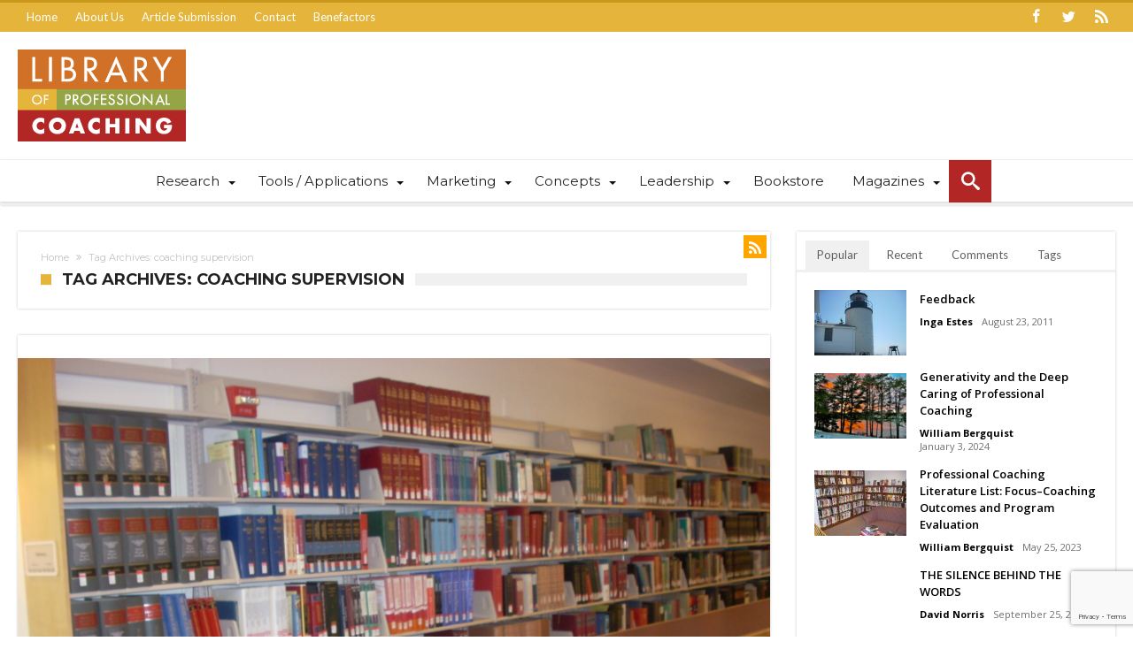

--- FILE ---
content_type: text/html; charset=UTF-8
request_url: https://libraryofprofessionalcoaching.com/tag/coaching-supervision/
body_size: 17589
content:
<!DOCTYPE html><html dir="ltr" lang="en-US" prefix="og: http://ogp.me/ns#"><head><meta http-equiv="X-UA-Compatible" content="IE=edge" /><meta http-equiv="Content-Type" content="text/html; charset=utf-8"/><meta name="viewport" content="width=device-width, initial-scale=1, maximum-scale=1, user-scalable=0" /><title>coaching supervision | Library of Professional Coaching</title><meta name="robots" content="max-image-preview:large" /><link rel="canonical" href="https://libraryofprofessionalcoaching.com/tag/coaching-supervision/" /><meta name="generator" content="All in One SEO (AIOSEO) 4.9.3" /> <script type="application/ld+json" class="aioseo-schema">{"@context":"https:\/\/schema.org","@graph":[{"@type":"BreadcrumbList","@id":"https:\/\/libraryofprofessionalcoaching.com\/tag\/coaching-supervision\/#breadcrumblist","itemListElement":[{"@type":"ListItem","@id":"https:\/\/libraryofprofessionalcoaching.com#listItem","position":1,"name":"Home","item":"https:\/\/libraryofprofessionalcoaching.com","nextItem":{"@type":"ListItem","@id":"https:\/\/libraryofprofessionalcoaching.com\/tag\/coaching-supervision\/#listItem","name":"coaching supervision"}},{"@type":"ListItem","@id":"https:\/\/libraryofprofessionalcoaching.com\/tag\/coaching-supervision\/#listItem","position":2,"name":"coaching supervision","previousItem":{"@type":"ListItem","@id":"https:\/\/libraryofprofessionalcoaching.com#listItem","name":"Home"}}]},{"@type":"CollectionPage","@id":"https:\/\/libraryofprofessionalcoaching.com\/tag\/coaching-supervision\/#collectionpage","url":"https:\/\/libraryofprofessionalcoaching.com\/tag\/coaching-supervision\/","name":"coaching supervision | Library of Professional Coaching","inLanguage":"en-US","isPartOf":{"@id":"https:\/\/libraryofprofessionalcoaching.com\/#website"},"breadcrumb":{"@id":"https:\/\/libraryofprofessionalcoaching.com\/tag\/coaching-supervision\/#breadcrumblist"}},{"@type":"Organization","@id":"https:\/\/libraryofprofessionalcoaching.com\/#organization","name":"Library of Professional Coaching","description":"Coaching Articles and Resources","url":"https:\/\/libraryofprofessionalcoaching.com\/","logo":{"@type":"ImageObject","url":"https:\/\/libraryofprofessionalcoaching.com\/wp-app\/wp-content\/uploads\/2017\/06\/LPC-Retina-Logo.png","@id":"https:\/\/libraryofprofessionalcoaching.com\/tag\/coaching-supervision\/#organizationLogo","width":380,"height":208},"image":{"@id":"https:\/\/libraryofprofessionalcoaching.com\/tag\/coaching-supervision\/#organizationLogo"}},{"@type":"WebSite","@id":"https:\/\/libraryofprofessionalcoaching.com\/#website","url":"https:\/\/libraryofprofessionalcoaching.com\/","name":"Library of Professional Coaching","description":"Coaching Articles and Resources","inLanguage":"en-US","publisher":{"@id":"https:\/\/libraryofprofessionalcoaching.com\/#organization"}}]}</script> <link rel='dns-prefetch' href='//www.googletagmanager.com' /><link rel='dns-prefetch' href='//fonts.googleapis.com' /><link rel="alternate" type="application/rss+xml" title="Library of Professional Coaching &raquo; Feed" href="https://libraryofprofessionalcoaching.com/feed/" /><style id='wp-img-auto-sizes-contain-inline-css' type='text/css'>img:is([sizes=auto i],[sizes^="auto," i]){contain-intrinsic-size:3000px 1500px}
/*# sourceURL=wp-img-auto-sizes-contain-inline-css */</style><style id='wp-block-library-inline-css' type='text/css'>:root{--wp-block-synced-color:#7a00df;--wp-block-synced-color--rgb:122,0,223;--wp-bound-block-color:var(--wp-block-synced-color);--wp-editor-canvas-background:#ddd;--wp-admin-theme-color:#007cba;--wp-admin-theme-color--rgb:0,124,186;--wp-admin-theme-color-darker-10:#006ba1;--wp-admin-theme-color-darker-10--rgb:0,107,160.5;--wp-admin-theme-color-darker-20:#005a87;--wp-admin-theme-color-darker-20--rgb:0,90,135;--wp-admin-border-width-focus:2px}@media (min-resolution:192dpi){:root{--wp-admin-border-width-focus:1.5px}}.wp-element-button{cursor:pointer}:root .has-very-light-gray-background-color{background-color:#eee}:root .has-very-dark-gray-background-color{background-color:#313131}:root .has-very-light-gray-color{color:#eee}:root .has-very-dark-gray-color{color:#313131}:root .has-vivid-green-cyan-to-vivid-cyan-blue-gradient-background{background:linear-gradient(135deg,#00d084,#0693e3)}:root .has-purple-crush-gradient-background{background:linear-gradient(135deg,#34e2e4,#4721fb 50%,#ab1dfe)}:root .has-hazy-dawn-gradient-background{background:linear-gradient(135deg,#faaca8,#dad0ec)}:root .has-subdued-olive-gradient-background{background:linear-gradient(135deg,#fafae1,#67a671)}:root .has-atomic-cream-gradient-background{background:linear-gradient(135deg,#fdd79a,#004a59)}:root .has-nightshade-gradient-background{background:linear-gradient(135deg,#330968,#31cdcf)}:root .has-midnight-gradient-background{background:linear-gradient(135deg,#020381,#2874fc)}:root{--wp--preset--font-size--normal:16px;--wp--preset--font-size--huge:42px}.has-regular-font-size{font-size:1em}.has-larger-font-size{font-size:2.625em}.has-normal-font-size{font-size:var(--wp--preset--font-size--normal)}.has-huge-font-size{font-size:var(--wp--preset--font-size--huge)}.has-text-align-center{text-align:center}.has-text-align-left{text-align:left}.has-text-align-right{text-align:right}.has-fit-text{white-space:nowrap!important}#end-resizable-editor-section{display:none}.aligncenter{clear:both}.items-justified-left{justify-content:flex-start}.items-justified-center{justify-content:center}.items-justified-right{justify-content:flex-end}.items-justified-space-between{justify-content:space-between}.screen-reader-text{border:0;clip-path:inset(50%);height:1px;margin:-1px;overflow:hidden;padding:0;position:absolute;width:1px;word-wrap:normal!important}.screen-reader-text:focus{background-color:#ddd;clip-path:none;color:#444;display:block;font-size:1em;height:auto;left:5px;line-height:normal;padding:15px 23px 14px;text-decoration:none;top:5px;width:auto;z-index:100000}html :where(.has-border-color){border-style:solid}html :where([style*=border-top-color]){border-top-style:solid}html :where([style*=border-right-color]){border-right-style:solid}html :where([style*=border-bottom-color]){border-bottom-style:solid}html :where([style*=border-left-color]){border-left-style:solid}html :where([style*=border-width]){border-style:solid}html :where([style*=border-top-width]){border-top-style:solid}html :where([style*=border-right-width]){border-right-style:solid}html :where([style*=border-bottom-width]){border-bottom-style:solid}html :where([style*=border-left-width]){border-left-style:solid}html :where(img[class*=wp-image-]){height:auto;max-width:100%}:where(figure){margin:0 0 1em}html :where(.is-position-sticky){--wp-admin--admin-bar--position-offset:var(--wp-admin--admin-bar--height,0px)}@media screen and (max-width:600px){html :where(.is-position-sticky){--wp-admin--admin-bar--position-offset:0px}}

/*# sourceURL=wp-block-library-inline-css */</style><style id='global-styles-inline-css' type='text/css'>:root{--wp--preset--aspect-ratio--square: 1;--wp--preset--aspect-ratio--4-3: 4/3;--wp--preset--aspect-ratio--3-4: 3/4;--wp--preset--aspect-ratio--3-2: 3/2;--wp--preset--aspect-ratio--2-3: 2/3;--wp--preset--aspect-ratio--16-9: 16/9;--wp--preset--aspect-ratio--9-16: 9/16;--wp--preset--color--black: #000000;--wp--preset--color--cyan-bluish-gray: #abb8c3;--wp--preset--color--white: #ffffff;--wp--preset--color--pale-pink: #f78da7;--wp--preset--color--vivid-red: #cf2e2e;--wp--preset--color--luminous-vivid-orange: #ff6900;--wp--preset--color--luminous-vivid-amber: #fcb900;--wp--preset--color--light-green-cyan: #7bdcb5;--wp--preset--color--vivid-green-cyan: #00d084;--wp--preset--color--pale-cyan-blue: #8ed1fc;--wp--preset--color--vivid-cyan-blue: #0693e3;--wp--preset--color--vivid-purple: #9b51e0;--wp--preset--gradient--vivid-cyan-blue-to-vivid-purple: linear-gradient(135deg,rgb(6,147,227) 0%,rgb(155,81,224) 100%);--wp--preset--gradient--light-green-cyan-to-vivid-green-cyan: linear-gradient(135deg,rgb(122,220,180) 0%,rgb(0,208,130) 100%);--wp--preset--gradient--luminous-vivid-amber-to-luminous-vivid-orange: linear-gradient(135deg,rgb(252,185,0) 0%,rgb(255,105,0) 100%);--wp--preset--gradient--luminous-vivid-orange-to-vivid-red: linear-gradient(135deg,rgb(255,105,0) 0%,rgb(207,46,46) 100%);--wp--preset--gradient--very-light-gray-to-cyan-bluish-gray: linear-gradient(135deg,rgb(238,238,238) 0%,rgb(169,184,195) 100%);--wp--preset--gradient--cool-to-warm-spectrum: linear-gradient(135deg,rgb(74,234,220) 0%,rgb(151,120,209) 20%,rgb(207,42,186) 40%,rgb(238,44,130) 60%,rgb(251,105,98) 80%,rgb(254,248,76) 100%);--wp--preset--gradient--blush-light-purple: linear-gradient(135deg,rgb(255,206,236) 0%,rgb(152,150,240) 100%);--wp--preset--gradient--blush-bordeaux: linear-gradient(135deg,rgb(254,205,165) 0%,rgb(254,45,45) 50%,rgb(107,0,62) 100%);--wp--preset--gradient--luminous-dusk: linear-gradient(135deg,rgb(255,203,112) 0%,rgb(199,81,192) 50%,rgb(65,88,208) 100%);--wp--preset--gradient--pale-ocean: linear-gradient(135deg,rgb(255,245,203) 0%,rgb(182,227,212) 50%,rgb(51,167,181) 100%);--wp--preset--gradient--electric-grass: linear-gradient(135deg,rgb(202,248,128) 0%,rgb(113,206,126) 100%);--wp--preset--gradient--midnight: linear-gradient(135deg,rgb(2,3,129) 0%,rgb(40,116,252) 100%);--wp--preset--font-size--small: 13px;--wp--preset--font-size--medium: 20px;--wp--preset--font-size--large: 36px;--wp--preset--font-size--x-large: 42px;--wp--preset--spacing--20: 0.44rem;--wp--preset--spacing--30: 0.67rem;--wp--preset--spacing--40: 1rem;--wp--preset--spacing--50: 1.5rem;--wp--preset--spacing--60: 2.25rem;--wp--preset--spacing--70: 3.38rem;--wp--preset--spacing--80: 5.06rem;--wp--preset--shadow--natural: 6px 6px 9px rgba(0, 0, 0, 0.2);--wp--preset--shadow--deep: 12px 12px 50px rgba(0, 0, 0, 0.4);--wp--preset--shadow--sharp: 6px 6px 0px rgba(0, 0, 0, 0.2);--wp--preset--shadow--outlined: 6px 6px 0px -3px rgb(255, 255, 255), 6px 6px rgb(0, 0, 0);--wp--preset--shadow--crisp: 6px 6px 0px rgb(0, 0, 0);}:where(.is-layout-flex){gap: 0.5em;}:where(.is-layout-grid){gap: 0.5em;}body .is-layout-flex{display: flex;}.is-layout-flex{flex-wrap: wrap;align-items: center;}.is-layout-flex > :is(*, div){margin: 0;}body .is-layout-grid{display: grid;}.is-layout-grid > :is(*, div){margin: 0;}:where(.wp-block-columns.is-layout-flex){gap: 2em;}:where(.wp-block-columns.is-layout-grid){gap: 2em;}:where(.wp-block-post-template.is-layout-flex){gap: 1.25em;}:where(.wp-block-post-template.is-layout-grid){gap: 1.25em;}.has-black-color{color: var(--wp--preset--color--black) !important;}.has-cyan-bluish-gray-color{color: var(--wp--preset--color--cyan-bluish-gray) !important;}.has-white-color{color: var(--wp--preset--color--white) !important;}.has-pale-pink-color{color: var(--wp--preset--color--pale-pink) !important;}.has-vivid-red-color{color: var(--wp--preset--color--vivid-red) !important;}.has-luminous-vivid-orange-color{color: var(--wp--preset--color--luminous-vivid-orange) !important;}.has-luminous-vivid-amber-color{color: var(--wp--preset--color--luminous-vivid-amber) !important;}.has-light-green-cyan-color{color: var(--wp--preset--color--light-green-cyan) !important;}.has-vivid-green-cyan-color{color: var(--wp--preset--color--vivid-green-cyan) !important;}.has-pale-cyan-blue-color{color: var(--wp--preset--color--pale-cyan-blue) !important;}.has-vivid-cyan-blue-color{color: var(--wp--preset--color--vivid-cyan-blue) !important;}.has-vivid-purple-color{color: var(--wp--preset--color--vivid-purple) !important;}.has-black-background-color{background-color: var(--wp--preset--color--black) !important;}.has-cyan-bluish-gray-background-color{background-color: var(--wp--preset--color--cyan-bluish-gray) !important;}.has-white-background-color{background-color: var(--wp--preset--color--white) !important;}.has-pale-pink-background-color{background-color: var(--wp--preset--color--pale-pink) !important;}.has-vivid-red-background-color{background-color: var(--wp--preset--color--vivid-red) !important;}.has-luminous-vivid-orange-background-color{background-color: var(--wp--preset--color--luminous-vivid-orange) !important;}.has-luminous-vivid-amber-background-color{background-color: var(--wp--preset--color--luminous-vivid-amber) !important;}.has-light-green-cyan-background-color{background-color: var(--wp--preset--color--light-green-cyan) !important;}.has-vivid-green-cyan-background-color{background-color: var(--wp--preset--color--vivid-green-cyan) !important;}.has-pale-cyan-blue-background-color{background-color: var(--wp--preset--color--pale-cyan-blue) !important;}.has-vivid-cyan-blue-background-color{background-color: var(--wp--preset--color--vivid-cyan-blue) !important;}.has-vivid-purple-background-color{background-color: var(--wp--preset--color--vivid-purple) !important;}.has-black-border-color{border-color: var(--wp--preset--color--black) !important;}.has-cyan-bluish-gray-border-color{border-color: var(--wp--preset--color--cyan-bluish-gray) !important;}.has-white-border-color{border-color: var(--wp--preset--color--white) !important;}.has-pale-pink-border-color{border-color: var(--wp--preset--color--pale-pink) !important;}.has-vivid-red-border-color{border-color: var(--wp--preset--color--vivid-red) !important;}.has-luminous-vivid-orange-border-color{border-color: var(--wp--preset--color--luminous-vivid-orange) !important;}.has-luminous-vivid-amber-border-color{border-color: var(--wp--preset--color--luminous-vivid-amber) !important;}.has-light-green-cyan-border-color{border-color: var(--wp--preset--color--light-green-cyan) !important;}.has-vivid-green-cyan-border-color{border-color: var(--wp--preset--color--vivid-green-cyan) !important;}.has-pale-cyan-blue-border-color{border-color: var(--wp--preset--color--pale-cyan-blue) !important;}.has-vivid-cyan-blue-border-color{border-color: var(--wp--preset--color--vivid-cyan-blue) !important;}.has-vivid-purple-border-color{border-color: var(--wp--preset--color--vivid-purple) !important;}.has-vivid-cyan-blue-to-vivid-purple-gradient-background{background: var(--wp--preset--gradient--vivid-cyan-blue-to-vivid-purple) !important;}.has-light-green-cyan-to-vivid-green-cyan-gradient-background{background: var(--wp--preset--gradient--light-green-cyan-to-vivid-green-cyan) !important;}.has-luminous-vivid-amber-to-luminous-vivid-orange-gradient-background{background: var(--wp--preset--gradient--luminous-vivid-amber-to-luminous-vivid-orange) !important;}.has-luminous-vivid-orange-to-vivid-red-gradient-background{background: var(--wp--preset--gradient--luminous-vivid-orange-to-vivid-red) !important;}.has-very-light-gray-to-cyan-bluish-gray-gradient-background{background: var(--wp--preset--gradient--very-light-gray-to-cyan-bluish-gray) !important;}.has-cool-to-warm-spectrum-gradient-background{background: var(--wp--preset--gradient--cool-to-warm-spectrum) !important;}.has-blush-light-purple-gradient-background{background: var(--wp--preset--gradient--blush-light-purple) !important;}.has-blush-bordeaux-gradient-background{background: var(--wp--preset--gradient--blush-bordeaux) !important;}.has-luminous-dusk-gradient-background{background: var(--wp--preset--gradient--luminous-dusk) !important;}.has-pale-ocean-gradient-background{background: var(--wp--preset--gradient--pale-ocean) !important;}.has-electric-grass-gradient-background{background: var(--wp--preset--gradient--electric-grass) !important;}.has-midnight-gradient-background{background: var(--wp--preset--gradient--midnight) !important;}.has-small-font-size{font-size: var(--wp--preset--font-size--small) !important;}.has-medium-font-size{font-size: var(--wp--preset--font-size--medium) !important;}.has-large-font-size{font-size: var(--wp--preset--font-size--large) !important;}.has-x-large-font-size{font-size: var(--wp--preset--font-size--x-large) !important;}
/*# sourceURL=global-styles-inline-css */</style><style id='classic-theme-styles-inline-css' type='text/css'>/*! This file is auto-generated */
.wp-block-button__link{color:#fff;background-color:#32373c;border-radius:9999px;box-shadow:none;text-decoration:none;padding:calc(.667em + 2px) calc(1.333em + 2px);font-size:1.125em}.wp-block-file__button{background:#32373c;color:#fff;text-decoration:none}
/*# sourceURL=/wp-includes/css/classic-themes.min.css */</style><link data-optimized="1" rel='stylesheet' id='contact-form-7-css' href='https://libraryofprofessionalcoaching.com/wp-app/wp-content/litespeed/css/1e7dfd87f2a34508975d923ae1fc8c01.css?ver=c8c01' type='text/css' media='all' /><link crossorigin="anonymous" rel='stylesheet' id='woohoo-google-fonts-css' href='https://fonts.googleapis.com/css?family=Oswald%3A400%2C300%2C700%7CLato%3A400%2C300%2C700%2C900%7CWork+Sans%3A400%2C300%2C500%2C600%2C700%2C800%2C900%7COpen+Sans%3A400%2C600%2C700%2C800%7CPlayfair+Display%3A400%2C700%2C900%2C400italic%7CRaleway%3A400%2C300%2C500%2C600%2C700%2C800%2C900%7CRoboto%3A400%2C300%2C100%2C700%7CMontserrat%3A400%2C700&#038;subset=latin%2Cgreek%2Cgreek-ext%2Cvietnamese%2Ccyrillic-ext%2Clatin-ext%2Ccyrillic' type='text/css' media='all' /><link data-optimized="1" rel='stylesheet' id='woohoo-default-css' href='https://libraryofprofessionalcoaching.com/wp-app/wp-content/litespeed/css/184de1b273122d3afd92607ebdcfb999.css?ver=fb999' type='text/css' media='all' /><style id='woohoo-default-inline-css' type='text/css'>.bdaia-load-comments-btn a, #bdaia-ralated-posts .bd-more-btn, div.bdaia-block-wrap .bdaia-load-more-news-btn, div.bdaia-wb-wrap div.bdaia-wb-more-btn div.bdaia-wb-mb-inner {background : #AA2524; border:0 none !important;}.bdaia-load-comments-btn a, #bdaia-ralated-posts .bd-more-btn, div.bdaia-block-wrap .bdaia-load-more-news-btn, div.bdaia-block-wrap .bdaia-load-more-news-btn a, div.bdaia-wb-wrap div.bdaia-wb-more-btn div.bdaia-wb-mb-inner, div.bdaia-wb-wrap div.bdaia-wb-more-btn div.bdaia-wb-mb-inner a {color : #ffffff;}div.bdaia-block-wrap .bd-more-btn {background : #AA2524; border:0 none !important;}div.bdaia-block-wrap .bd-more-btn, div.bdaia-block-wrap .bd-more-btn a {color : #ffffff;}div.bdaia-block-wrap .carousel-nav a.mo-next, div.bdaia-block-wrap .carousel-nav a.mo-prev, div.bdaia-wb-wrap .carousel-nav a.mo-next, div.bdaia-wb-wrap .carousel-nav a.mo-prev {background : #AA2524; border:0 none !important;}div.bdaia-block-wrap .carousel-nav a.mo-next, div.bdaia-block-wrap .carousel-nav a.mo-prev, div.bdaia-block-wrap .carousel-nav a.mo-prev, div.bdaia-wb-wrap .carousel-nav a.mo-next, div.bdaia-wb-wrap .carousel-nav a.mo-prev {color : #FFFFFF;}
/*# sourceURL=woohoo-default-inline-css */</style><link data-optimized="1" rel='stylesheet' id='wooohoo-ilightbox-skin-css' href='https://libraryofprofessionalcoaching.com/wp-app/wp-content/litespeed/css/4c66606766dbca6770786d3277e0129a.css?ver=0129a' type='text/css' media='all' /><link data-optimized="1" rel='stylesheet' id='wooohoo-ilightbox-skin-black-css' href='https://libraryofprofessionalcoaching.com/wp-app/wp-content/litespeed/css/aa1c31cf65a63bce284a9f124f681b2a.css?ver=81b2a' type='text/css' media='all' /><link data-optimized="1" rel='stylesheet' id='parent-style-css' href='https://libraryofprofessionalcoaching.com/wp-app/wp-content/litespeed/css/184de1b273122d3afd92607ebdcfb999.css?ver=fb999' type='text/css' media='all' /><link rel='stylesheet' id='child-style-css' href='https://libraryofprofessionalcoaching.com/wp-app/wp-content/themes/woohoo-child/style.css' type='text/css' media='all' /> <script type="text/javascript" src="https://www.googletagmanager.com/gtag/js?id=G-DF54EXH4WG" id="google_gtagjs-js" async></script> <script type="text/javascript" id="google_gtagjs-js-after">/*  */
window.dataLayer = window.dataLayer || [];function gtag(){dataLayer.push(arguments);}
gtag("set","linker",{"domains":["libraryofprofessionalcoaching.com"]});
gtag("js", new Date());
gtag("set", "developer_id.dZTNiMT", true);
gtag("config", "G-DF54EXH4WG");
//# sourceURL=google_gtagjs-js-after
/*  */</script> <script type="text/javascript" id="jquery-core-js-extra">/*  */
var bd_w_blocks = {"bdaia_w_ajax_url":"https://libraryofprofessionalcoaching.com/wp-app/wp-admin/admin-ajax.php","bdaia_w_ajax_nonce":"fb9bd835a8"};
var bd_blocks = {"bdaia_ajax_url":"https://libraryofprofessionalcoaching.com/wp-app/wp-admin/admin-ajax.php","bdaia_ajaxnonce":"fb9bd835a8"};
//# sourceURL=jquery-core-js-extra
/*  */</script> <script type="text/javascript" src="https://libraryofprofessionalcoaching.com/wp-app/wp-includes/js/jquery/jquery.min.js" id="jquery-core-js"></script> <script data-optimized="1" type="text/javascript" src="https://libraryofprofessionalcoaching.com/wp-app/wp-content/litespeed/js/c8d541b294bb29f894750b2014331c8b.js?ver=31c8b" id="jquery-migrate-js"></script> <link rel="https://api.w.org/" href="https://libraryofprofessionalcoaching.com/wp-json/" /><link rel="alternate" title="JSON" type="application/json" href="https://libraryofprofessionalcoaching.com/wp-json/wp/v2/tags/2687" /><link rel="EditURI" type="application/rsd+xml" title="RSD" href="https://libraryofprofessionalcoaching.com/wp-app/xmlrpc.php?rsd" /><meta name="generator" content="WordPress 6.9" /><meta name="generator" content="Site Kit by Google 1.171.0" /> <script type="text/javascript">/*  */
            var sf_position = '0';
            var sf_templates = "<a href=\"{search_url_escaped}\"><span class=\"sf_text\">View All Results<\/span><\/a>";
            var sf_input = '.search-live';
            jQuery(document).ready(function(){
                jQuery(sf_input).ajaxyLiveSearch({"expand":false,"searchUrl":"https:\/\/libraryofprofessionalcoaching.com\/?s=%s","text":"Search","delay":500,"iwidth":180,"width":315,"ajaxUrl":"https:\/\/libraryofprofessionalcoaching.com\/wp-app\/wp-admin\/admin-ajax.php","rtl":0});
                jQuery(".live-search_ajaxy-selective-input").keyup(function() {
                    var width = jQuery(this).val().length * 8;
                    if(width < 50) {
                        width = 50;
                    }
                    jQuery(this).width(width);
                });
                jQuery(".live-search_ajaxy-selective-search").click(function() {
                    jQuery(this).find(".live-search_ajaxy-selective-input").focus();
                });
                jQuery(".live-search_ajaxy-selective-close").click(function() {
                    jQuery(this).parent().remove();
                });
            });
            /*  */</script> <link rel="shortcut icon" href="https://libraryofprofessionalcoaching.com/wp-app/wp-content/uploads/2017/06/favicon.png" type="image/x-icon" /><script type="text/javascript">/*  */
var userRating = {"ajaxurl":"https://libraryofprofessionalcoaching.com/wp-app/wp-admin/admin-ajax.php" , "your_rating":"" , "nonce":"fb9bd835a8"};
var userLike = {"ajaxurl":"https://libraryofprofessionalcoaching.com/wp-app/wp-admin/admin-ajax.php" , "nonce":"fb9bd835a8"};
/*  */
var bdaia_theme_uri = 'https://libraryofprofessionalcoaching.com/wp-app/wp-content/themes/woohoo';</script> <style type="text/css">.bdaia-post-content a{color: #B63130;}.bdaia-post-content a:hover{color: #CF4B4A;}body {}body.tag.tag-world .bd-main .bdaia-block-wrap {padding-top: 0 !important;}
input.wpcf7-form-control.wpcf7-text {width: 100%; max-width: 100%;}
body.archive.category .bdaia-blocks.bdaia-block6 {margin-top: -30px; }
.commentlist p {margin-bottom: 16px!important;}
@media (min-width: 1024px) and (max-width: 1170px) {
.bdaia-header-default #navigation .primary-menu ul#menu-primary > li.menu-item-has-children > a {
    padding-right: 24px!important;
    padding-left: 10px!important;
}
.bdaia-header-default #navigation .primary-menu #menu-primary > li > a {
    font-size: 15px;
}}</style><style type="text/css" id="wp-custom-css">.bdaia-lazyload .bdaia-post-content img.gform_ajax_spinner { opacity:1}</style></head><body class="archive tag tag-coaching-supervision tag-2687 wp-embed-responsive wp-theme-woohoo wp-child-theme-woohoo-child  of-new-article  has-lazy-load" itemscope=itemscope itemtype="https://schema.org/WebPage"><div id="fb-root"></div> <script>(function(d, s, id) {
  var js, fjs = d.getElementsByTagName(s)[0];
  if (d.getElementById(id)) return;
  js = d.createElement(s); js.id = id;
  js.src = "//connect.facebook.net/en_US/sdk.js#xfbml=1&version=v2.10&appId=759855167452922";
  fjs.parentNode.insertBefore(js, fjs);
}(document, 'script', 'facebook-jssdk'));</script> <div class="page-outer bdaia-header-default bdaia-lazyload  sticky-nav-on  bdaia-sidebar-right "><div class="bg-cover"></div><aside id="bd-MobileSiderbar"><div class="search-mobile"><form role="search" method="get" class="search-form" action="https://libraryofprofessionalcoaching.com/">
<label>
<span class="screen-reader-text">Search for:</span>
<input type="search" class="search-field" placeholder="Search &hellip;" value="" name="s" />
</label>
<input type="submit" class="search-submit" value="Search" /></form></div><div id="mobile-menu"></div></aside><div id="page"><div class="inner-wrapper"><div id="warp" class="clearfix  bdaia-sidebar-right "><div class="header-wrapper" style ="border-top-color: #C9971A"><div class="bdayh-click-open"><div class="bd-ClickOpen bd-ClickAOpen">
<span></span></div></div><style type="text/css">.bdaia-header-default .topbar ul.webticker li span, .bdaia-header-default .topbar, .bdaia-header-default .topbar a, .bdaia-header-default .topbar .top-nav > li > a{color: #ffffff;} .bdaia-header-default .topbar .top-nav > li.menu-item-has-children:after{border-top-color: #ffffff;}</style><div class="cfix"></div><div class="topbar"  style="background: #E5B43A"><div class="bd-container"><div class="top-left-area"><ul id="bdaia-top-nav" class="top-nav"><li id="menu-item-36" class="menu-item menu-item-type-custom menu-item-object-custom menu-item-36"><a href="/">Home</a></li><li id="menu-item-105" class="menu-item menu-item-type-post_type menu-item-object-page menu-item-105"><a href="https://libraryofprofessionalcoaching.com/about-us/">About Us</a></li><li id="menu-item-103" class="menu-item menu-item-type-post_type menu-item-object-page menu-item-103"><a href="https://libraryofprofessionalcoaching.com/article-submission/">Article Submission</a></li><li id="menu-item-102" class="menu-item menu-item-type-post_type menu-item-object-page menu-item-102"><a href="https://libraryofprofessionalcoaching.com/contact/">Contact</a></li><li id="menu-item-10666" class="menu-item menu-item-type-post_type menu-item-object-page menu-item-10666"><a href="https://libraryofprofessionalcoaching.com/benefactors-of-the-library/">Benefactors</a></li></ul></div><div class="top-right-area"><div class="bdaia-social-io bdaia-social-io-size-32">
<a class=" bdaia-io-url-facebook" title="Facebook" href="https://www.facebook.com/LibraryOfProfessionalCoaching" target="_blank"><span class="bdaia-io bdaia-io-facebook"></span></a>
<a class=" bdaia-io-url-twitter" title="Twitter" href="https://twitter.com/LibraryProCoach" target="_blank"><span class="bdaia-io bdaia-io-twitter"></span></a>
<a class=" bdaia-io-url-rss" title="Rss" href="/feed" target="_blank"><span class="bdaia-io bdaia-io-rss"></span></a></div></div></div></div><div class="cfix"></div><header class="header-container"><div class="bd-container"><div class="logo site--logo"><h2 class="site-title">					            <a href="https://libraryofprofessionalcoaching.com/" rel="home" title="Library of Professional Coaching">
<img data-lazyloaded="1" src="[data-uri]" width="190" height="104" data-src="https://libraryofprofessionalcoaching.com/wp-app/wp-content/uploads/2017/06/LPC-Logo.png" alt="Library of Professional Coaching" /><noscript><img width="190" height="104" src="https://libraryofprofessionalcoaching.com/wp-app/wp-content/uploads/2017/06/LPC-Logo.png" alt="Library of Professional Coaching" /></noscript>
</a> <script>jQuery(document).ready( function($)
                {
                    var retina = window.devicePixelRatio > 1 ? true : false;

                    if ( retina )
                    {
                        jQuery( '.site--logo img' ).attr( 'src', 'https://libraryofprofessionalcoaching.com/wp-app/wp-content/uploads/2017/06/LPC-Retina-Logo.png' );
                        jQuery( '.site--logo img' ).attr( 'width', '190' );
                    }
                } );</script> </h2></div></div></header><style type="text/css">.bdaia-header-default #navigation .primary-menu #menu-primary > li > a:hover, .bdaia-header-default #navigation .primary-menu #menu-primary > li:hover > a {color: #B22625;}.bdaia-header-default #navigation .primary-menu ul#menu-primary > li:hover > a, .bdaia-header-default #navigation .primary-menu ul#menu-primary > li.current-menu-item > a, .bdaia-header-default #navigation .primary-menu ul#menu-primary > li.current-menu-ancestor > a, .bdaia-header-default #navigation .primary-menu ul#menu-primary > li.current-menu-parent > a, #navigation .bdaia-cart, .bdaia-nav-search, #navigation .bdaia-random-post {background: ; border : 0 none !important; color: #B22625;}.bdaia-header-default #navigation .primary-menu ul#menu-primary > li >.bd_mega.sub-menu, .bdaia-header-default #navigation .primary-menu ul#menu-primary > li > .sub-menu, .bdaia-header-default #navigation .primary-menu ul#menu-primary .sub_cats_posts{border-top-color:#B22625;} .bdaia-ns-wrap:after, .bdaia-header-default #navigation .primary-menu ul#menu-primary > li:hover > a:after, .bdaia-header-default #navigation .primary-menu ul#menu-primary > li.current-menu-item > a:after, .bdaia-header-default #navigation .primary-menu ul#menu-primary > li.current-menu-ancestor > a:after, .bdaia-header-default #navigation .primary-menu ul#menu-primary > li.current-menu-parent > a:after{background:#B22625;}</style><div class="cfix"></div><nav id="navigation" class="dropdown-light  center-item-menu "><div class="navigation-wrapper"><div class="bd-container"><div class="primary-menu"><ul id="menu-primary"><li id="menu-item-49" class=" menu-item menu-item-type-taxonomy menu-item-object-category menu-item-has-children menu-parent-item menu-item--parent bd_depth- bd_menu_item " ><a href="https://libraryofprofessionalcoaching.com/category/research/">  <span class="menu-label" style="" >Research</span></a><ul class="bd_none sub-menu"><li id="menu-item-1338" class=" menu-item menu-item-type-taxonomy menu-item-object-category bd_depth-  " ><a href="https://libraryofprofessionalcoaching.com/category/research/coaching-surveys/">  <span class="menu-label" style="" >Coaching Surveys</span></a><li id="menu-item-58" class=" menu-item menu-item-type-taxonomy menu-item-object-category bd_depth-  " ><a href="https://libraryofprofessionalcoaching.com/category/research/eq-ei/">  <span class="menu-label" style="" >Emotional Intelligence</span></a><li id="menu-item-2318" class=" menu-item menu-item-type-taxonomy menu-item-object-category bd_depth-  " ><a href="https://libraryofprofessionalcoaching.com/category/research/evidence-based/">  <span class="menu-label" style="" >Evidence Based</span></a><li id="menu-item-2457" class=" menu-item menu-item-type-taxonomy menu-item-object-category bd_depth-  " ><a href="https://libraryofprofessionalcoaching.com/category/research/history-of-coaching/">  <span class="menu-label" style="" >History of Coaching</span></a><li id="menu-item-66" class=" menu-item menu-item-type-taxonomy menu-item-object-category bd_depth-  " ><a href="https://libraryofprofessionalcoaching.com/category/research/individual/">  <span class="menu-label" style="" >Individual</span></a><li id="menu-item-2517" class=" menu-item menu-item-type-taxonomy menu-item-object-category bd_depth-  " ><a href="https://libraryofprofessionalcoaching.com/category/research/literature-review/">  <span class="menu-label" style="" >Literature Review</span></a><li id="menu-item-53" class=" menu-item menu-item-type-taxonomy menu-item-object-category bd_depth-  " ><a href="https://libraryofprofessionalcoaching.com/category/research/brain-behavior/">  <span class="menu-label" style="" >Neurosciences</span></a><li id="menu-item-77" class=" menu-item menu-item-type-taxonomy menu-item-object-category bd_depth-  " ><a href="https://libraryofprofessionalcoaching.com/category/research/roi/">  <span class="menu-label" style="" >Return on Investment</span></a><li id="menu-item-44" class=" menu-item menu-item-type-taxonomy menu-item-object-category bd_depth-  " ><a href="https://libraryofprofessionalcoaching.com/category/research/case-studies/">  <span class="menu-label" style="" >Case Studies</span></a><li id="menu-item-68" class=" menu-item menu-item-type-taxonomy menu-item-object-category bd_depth-  " ><a href="https://libraryofprofessionalcoaching.com/category/research/leadership/">  <span class="menu-label" style="" >Research on Leadership</span></a></ul><div class="mega-menu-content"></div><li id="menu-item-172" class=" menu-item menu-item-type-taxonomy menu-item-object-category menu-item-has-children menu-parent-item menu-item--parent bd_depth- bd_mega_menu mega-columns-4 " ><a href="https://libraryofprofessionalcoaching.com/category/tools/">  <span class="menu-label" style="" >Tools / Applications</span></a><div class='bd_mega sub-menu'><ul class="bd_mega sub-menu"><li id="menu-item-1290" class=" menu-item menu-item-type-taxonomy menu-item-object-category bd_depth-  " ><a href="https://libraryofprofessionalcoaching.com/category/tools/coaching-toward-advocacy/">  <span class="menu-label" style="" >Advocacy Coaching</span></a><li id="menu-item-5936" class=" menu-item menu-item-type-taxonomy menu-item-object-category bd_depth-  " ><a href="https://libraryofprofessionalcoaching.com/category/tools/career-life-planning/">  <span class="menu-label" style="" >Career / Life Planning</span></a><li id="menu-item-2673" class=" menu-item menu-item-type-taxonomy menu-item-object-category bd_depth-  " ><a href="https://libraryofprofessionalcoaching.com/category/tools/career-coaching-applicationsuses/">  <span class="menu-label" style="" >Career Coaching</span></a><li id="menu-item-2150" class=" menu-item menu-item-type-taxonomy menu-item-object-category bd_depth-  " ><a href="https://libraryofprofessionalcoaching.com/category/tools/collaborations-partnerships/">  <span class="menu-label" style="" >Collaborate/Partner</span></a><li id="menu-item-67" class=" menu-item menu-item-type-taxonomy menu-item-object-category bd_depth-  " ><a href="https://libraryofprofessionalcoaching.com/category/tools/internal-politics/">  <span class="menu-label" style="" >Conflict/Internal Politics</span></a><li id="menu-item-56" class=" menu-item menu-item-type-taxonomy menu-item-object-category bd_depth-  " ><a href="https://libraryofprofessionalcoaching.com/category/tools/corporate/">  <span class="menu-label" style="" >Corporate</span></a><li id="menu-item-1548" class=" menu-item menu-item-type-taxonomy menu-item-object-category bd_depth-  " ><a href="https://libraryofprofessionalcoaching.com/category/tools/entrepreneurship/">  <span class="menu-label" style="" >Entrepreneurship</span></a><li id="menu-item-60" class=" menu-item menu-item-type-taxonomy menu-item-object-category bd_depth-  " ><a href="https://libraryofprofessionalcoaching.com/category/tools/executive/">  <span class="menu-label" style="" >Executive</span></a><li id="menu-item-1291" class=" menu-item menu-item-type-taxonomy menu-item-object-category bd_depth-  " ><a href="https://libraryofprofessionalcoaching.com/category/tools/executive-coaching/">  <span class="menu-label" style="" >Executive Coaching</span></a><li id="menu-item-61" class=" menu-item menu-item-type-taxonomy menu-item-object-category bd_depth-  " ><a href="https://libraryofprofessionalcoaching.com/category/tools/executive-presence/">  <span class="menu-label" style="" >Executive Presence</span></a><li id="menu-item-62" class=" menu-item menu-item-type-taxonomy menu-item-object-category bd_depth-  " ><a href="https://libraryofprofessionalcoaching.com/category/tools/feedback/">  <span class="menu-label" style="" >Feedback</span></a><li id="menu-item-16105" class=" menu-item menu-item-type-taxonomy menu-item-object-category bd_depth-  " ><a href="https://libraryofprofessionalcoaching.com/category/tools/health-and-wellness/">  <span class="menu-label" style="" >Health and Wellness</span></a><li id="menu-item-65" class=" menu-item menu-item-type-taxonomy menu-item-object-category bd_depth-  " ><a href="https://libraryofprofessionalcoaching.com/category/tools/human-capital/">  <span class="menu-label" style="" >Human Capital</span></a><li id="menu-item-5967" class=" menu-item menu-item-type-taxonomy menu-item-object-category bd_depth-  " ><a href="https://libraryofprofessionalcoaching.com/category/tools/life-planning/">  <span class="menu-label" style="" >Life Planning</span></a><li id="menu-item-84" class=" menu-item menu-item-type-taxonomy menu-item-object-category bd_depth-  " ><a href="https://libraryofprofessionalcoaching.com/category/tools/marketing-tools/">  <span class="menu-label" style="" >Marketing Tools</span></a><li id="menu-item-1507" class=" menu-item menu-item-type-taxonomy menu-item-object-category bd_depth-  " ><a href="https://libraryofprofessionalcoaching.com/category/tools/meetings-conferences/">  <span class="menu-label" style="" >Meetings/Conferences</span></a><li id="menu-item-3536" class=" menu-item menu-item-type-taxonomy menu-item-object-category bd_depth-  " ><a href="https://libraryofprofessionalcoaching.com/category/tools/mentoring/">  <span class="menu-label" style="" >Mentoring</span></a><li id="menu-item-1293" class=" menu-item menu-item-type-taxonomy menu-item-object-category bd_depth-  " ><a href="https://libraryofprofessionalcoaching.com/category/tools/organization-development/">  <span class="menu-label" style="" >Org. Development</span></a><li id="menu-item-1378" class=" menu-item menu-item-type-taxonomy menu-item-object-category bd_depth-  " ><a href="https://libraryofprofessionalcoaching.com/category/tools/performance-tools/">  <span class="menu-label" style="" >Performance</span></a><li id="menu-item-1554" class=" menu-item menu-item-type-taxonomy menu-item-object-category bd_depth-  " ><a href="https://libraryofprofessionalcoaching.com/category/tools/personal-life-coaching/">  <span class="menu-label" style="" >Personal/Life Coaching</span></a><li id="menu-item-81" class=" menu-item menu-item-type-taxonomy menu-item-object-category bd_depth-  " ><a href="https://libraryofprofessionalcoaching.com/category/tools/team-coaching/">  <span class="menu-label" style="" >Team Coaching</span></a><li id="menu-item-1499" class=" menu-item menu-item-type-taxonomy menu-item-object-category bd_depth-  " ><a href="https://libraryofprofessionalcoaching.com/category/tools/instrumentssurveysquestionnaires/">  <span class="menu-label" style="" >Surveys/Questionnaires</span></a><li id="menu-item-85" class=" menu-item menu-item-type-taxonomy menu-item-object-category bd_depth-  " ><a href="https://libraryofprofessionalcoaching.com/category/tools/training/">  <span class="menu-label" style="" >Training</span></a><li id="menu-item-1356" class=" menu-item menu-item-type-taxonomy menu-item-object-category bd_depth-  " ><a href="https://libraryofprofessionalcoaching.com/category/tools/video/">  <span class="menu-label" style="" >Video</span></a><li id="menu-item-1471" class=" menu-item menu-item-type-taxonomy menu-item-object-category bd_depth-  " ><a href="https://libraryofprofessionalcoaching.com/category/tools/writingjournaling/">  <span class="menu-label" style="" >Writing/Journaling</span></a></ul><div class="mega-menu-content"></div></div><li id="menu-item-46" class=" menu-item menu-item-type-taxonomy menu-item-object-category menu-item-has-children menu-parent-item menu-item--parent bd_depth- bd_menu_item " ><a href="https://libraryofprofessionalcoaching.com/category/marketing/">  <span class="menu-label" style="" >Marketing</span></a><ul class="bd_none sub-menu"><li id="menu-item-86" class=" menu-item menu-item-type-taxonomy menu-item-object-category bd_depth-  " ><a href="https://libraryofprofessionalcoaching.com/category/marketing/trends/">  <span class="menu-label" style="" >Trends</span></a><li id="menu-item-78" class=" menu-item menu-item-type-taxonomy menu-item-object-category bd_depth-  " ><a href="https://libraryofprofessionalcoaching.com/category/marketing/strategies/">  <span class="menu-label" style="" >Strategies</span></a><li id="menu-item-76" class=" menu-item menu-item-type-taxonomy menu-item-object-category bd_depth-  " ><a href="https://libraryofprofessionalcoaching.com/category/marketing/resources/">  <span class="menu-label" style="" >Resources</span></a><li id="menu-item-50" class=" menu-item menu-item-type-taxonomy menu-item-object-category bd_depth-  " ><a href="https://libraryofprofessionalcoaching.com/category/marketing/best-practices/">  <span class="menu-label" style="" >Best Practices</span></a></ul><div class="mega-menu-content"></div><li id="menu-item-45" class=" menu-item menu-item-type-taxonomy menu-item-object-category menu-item-has-children menu-parent-item menu-item--parent bd_depth- bd_mega_menu mega-columns-4 " ><a href="https://libraryofprofessionalcoaching.com/category/concepts/">  <span class="menu-label" style="" >Concepts</span></a><div class='bd_mega sub-menu'><ul class="bd_mega sub-menu"><li id="menu-item-51" class=" menu-item menu-item-type-taxonomy menu-item-object-category bd_depth-  " ><a href="https://libraryofprofessionalcoaching.com/category/concepts/best-practices-foundations/">  <span class="menu-label" style="" >Best Practices</span></a><li id="menu-item-1312" class=" menu-item menu-item-type-taxonomy menu-item-object-category bd_depth-  " ><a href="https://libraryofprofessionalcoaching.com/category/concepts/adult-development/">  <span class="menu-label" style="" >Adult Development</span></a><li id="menu-item-55" class=" menu-item menu-item-type-taxonomy menu-item-object-category bd_depth-  " ><a href="https://libraryofprofessionalcoaching.com/category/concepts/communication/">  <span class="menu-label" style="" >Communication</span></a><li id="menu-item-1313" class=" menu-item menu-item-type-taxonomy menu-item-object-category bd_depth-  " ><a href="https://libraryofprofessionalcoaching.com/category/concepts/decison-making-and-problem-solving/">  <span class="menu-label" style="" >Decison Making</span></a><li id="menu-item-57" class=" menu-item menu-item-type-taxonomy menu-item-object-category bd_depth-  " ><a href="https://libraryofprofessionalcoaching.com/category/concepts/employee-engagement/">  <span class="menu-label" style="" >Employee Engagement</span></a><li id="menu-item-59" class=" menu-item menu-item-type-taxonomy menu-item-object-category bd_depth-  " ><a href="https://libraryofprofessionalcoaching.com/category/concepts/ethics/">  <span class="menu-label" style="" >Ethics /Values/Spirituality</span></a><li id="menu-item-80" class=" menu-item menu-item-type-taxonomy menu-item-object-category bd_depth-  " ><a href="https://libraryofprofessionalcoaching.com/category/research/case-studies/sustainability/">  <span class="menu-label" style="" >Sustainability</span></a><li id="menu-item-64" class=" menu-item menu-item-type-taxonomy menu-item-object-category bd_depth-  " ><a href="https://libraryofprofessionalcoaching.com/category/concepts/schools-of-coaching/gestalt/">  <span class="menu-label" style="" >Gestalt</span></a><li id="menu-item-1977" class=" menu-item menu-item-type-taxonomy menu-item-object-category bd_depth-  " ><a href="https://libraryofprofessionalcoaching.com/category/concepts/interpersonal-relationships-foundations/">  <span class="menu-label" style="" >Interpersonal Relationships</span></a><li id="menu-item-2885" class=" menu-item menu-item-type-taxonomy menu-item-object-category bd_depth-  " ><a href="https://libraryofprofessionalcoaching.com/category/concepts/learning-theory/">  <span class="menu-label" style="" >Learning Theory</span></a><li id="menu-item-1314" class=" menu-item menu-item-type-taxonomy menu-item-object-category bd_depth-  " ><a href="https://libraryofprofessionalcoaching.com/category/concepts/managing-change/">  <span class="menu-label" style="" >Managing Change</span></a><li id="menu-item-1315" class=" menu-item menu-item-type-taxonomy menu-item-object-category bd_depth-  " ><a href="https://libraryofprofessionalcoaching.com/category/concepts/managing-stress-and-challenges/">  <span class="menu-label" style="" >Managing Stress</span></a><li id="menu-item-1316" class=" menu-item menu-item-type-taxonomy menu-item-object-category bd_depth-  " ><a href="https://libraryofprofessionalcoaching.com/category/concepts/organizational-theory/">  <span class="menu-label" style="" >Organizational Theory</span></a><li id="menu-item-2356" class=" menu-item menu-item-type-taxonomy menu-item-object-category bd_depth-  " ><a href="https://libraryofprofessionalcoaching.com/category/concepts/philosophical-foundations/">  <span class="menu-label" style="" >Philosophical Foundations</span></a><li id="menu-item-1337" class=" menu-item menu-item-type-taxonomy menu-item-object-category bd_depth-  " ><a href="https://libraryofprofessionalcoaching.com/category/concepts/schools-of-coaching/">  <span class="menu-label" style="" >Schools of Coaching</span></a><li id="menu-item-79" class=" menu-item menu-item-type-taxonomy menu-item-object-category bd_depth-  " ><a href="https://libraryofprofessionalcoaching.com/category/concepts/strategy/">  <span class="menu-label" style="" >Strategy</span></a><li id="menu-item-82" class=" menu-item menu-item-type-taxonomy menu-item-object-category bd_depth-  " ><a href="https://libraryofprofessionalcoaching.com/category/concepts/teams/">  <span class="menu-label" style="" >Teams</span></a><li id="menu-item-2211" class=" menu-item menu-item-type-taxonomy menu-item-object-category bd_depth-  " ><a href="https://libraryofprofessionalcoaching.com/category/concepts/trust-foundations/">  <span class="menu-label" style="" >Trust</span></a></ul><div class="mega-menu-content"></div></div><li id="menu-item-2543" class=" menu-item menu-item-type-taxonomy menu-item-object-category menu-item-has-children menu-parent-item menu-item--parent bd_depth- bd_menu_item " ><a href="https://libraryofprofessionalcoaching.com/category/leader-2/">  <span class="menu-label" style="" >Leadership</span></a><ul class="bd_none sub-menu"><li id="menu-item-70" class=" menu-item menu-item-type-taxonomy menu-item-object-category bd_depth-  " ><a href="https://libraryofprofessionalcoaching.com/category/concepts/leadership-foundations/">  <span class="menu-label" style="" >Concepts of Leadership</span></a><li id="menu-item-74" class=" menu-item menu-item-type-taxonomy menu-item-object-category bd_depth-  " ><a href="https://libraryofprofessionalcoaching.com/category/research/case-studies/performance/">  <span class="menu-label" style="" >Performance</span></a><li id="menu-item-73" class=" menu-item menu-item-type-taxonomy menu-item-object-category bd_depth-  " ><a href="https://libraryofprofessionalcoaching.com/category/research/case-studies/overwhelm/">  <span class="menu-label" style="" >Overwhelm</span></a><li id="menu-item-1292" class=" menu-item menu-item-type-taxonomy menu-item-object-category bd_depth-  " ><a href="https://libraryofprofessionalcoaching.com/category/tools/leadership-coaching/">  <span class="menu-label" style="" >Leadership Coaching</span></a></ul><div class="mega-menu-content"></div><li id="menu-item-216" class=" menu-item menu-item-type-taxonomy menu-item-object-category bd_depth- bd_menu_item " ><a href="https://libraryofprofessionalcoaching.com/category/bookstore/">  <span class="menu-label" style="" >Bookstore</span></a><div class="mega-menu-content"></div><li id="menu-item-4417" class=" menu-item menu-item-type-taxonomy menu-item-object-category menu-item-has-children menu-parent-item menu-item--parent bd_depth- bd_menu_item " ><a href="https://libraryofprofessionalcoaching.com/category/magazines/">  <span class="menu-label" style="" >Magazines</span></a><ul class="bd_none sub-menu"><li id="menu-item-21270" class=" menu-item menu-item-type-taxonomy menu-item-object-category bd_depth-  " ><a href="https://libraryofprofessionalcoaching.com/category/magazines/caring-deeply/">  <span class="menu-label" style="" >Caring Deeply</span></a><li id="menu-item-21272" class=" menu-item menu-item-type-taxonomy menu-item-object-category bd_depth-  " ><a href="https://libraryofprofessionalcoaching.com/category/magazines/transformation-magazines/">  <span class="menu-label" style="" >Transformation</span></a><li id="menu-item-21269" class=" menu-item menu-item-type-taxonomy menu-item-object-category bd_depth-  " ><a href="https://libraryofprofessionalcoaching.com/category/magazines/sage-magazines/">  <span class="menu-label" style="" >Sage</span></a><li id="menu-item-21268" class=" menu-item menu-item-type-taxonomy menu-item-object-category bd_depth-  " ><a href="https://libraryofprofessionalcoaching.com/category/magazines/marshall-goldsmith/">  <span class="menu-label" style="" >Marshall Goldsmith</span></a><li id="menu-item-22083" class=" menu-item menu-item-type-taxonomy menu-item-object-category bd_depth-  " ><a target="_blank" href="https://libraryofprofessionalcoaching.com/category/magazines/choice-the-magazine-of-professional-coaching/">  <span class="menu-label" style="" >choice &#8211; the magazine of professional coaching</span></a></ul><div class="mega-menu-content"></div></ul></div><div class="nav-right-area"><div class="bdaia-nav-search">
<span class="bdaia-ns-btn bdaia-io bdaia-io-search"></span><div class="bdaia-ns-wrap"><div class="bdaia-ns-content"><div class="bdaia-ns-inner"><form method="get" id="searchform" action="https://libraryofprofessionalcoaching.com/">
<input type="text" class="bbd-search-field search-live" id="s" name="s" value="Search" onfocus="if (this.value == 'Search') {this.value = '';}" onblur="if (this.value == '') {this.value = 'Search';}"  />
<button type="submit" class="bbd-search-btn"><span class="bdaia-io bdaia-io-search"></span></button></form></div></div></div></div></div><div class="cfix"></div></div></div></nav><div class="cfix"></div></div><div class="bdMain"><div class="bdaia-home-container"><div class="bd-container"><div class="bd-main"><div class="bdaia-template-head">
<a class="rss-cat-icon rss-icon tooltip-s" title="Feed Subscription"  href="https://libraryofprofessionalcoaching.com/tag/coaching-supervision/feed/"><span class="bdaia-io bdaia-io-rss"></span></a><div class="bdaia-th-container"><div class="bdaia-crumb-container"><span><a class="crumbs-home" href="https://libraryofprofessionalcoaching.com">Home</a></span> <span class="delimiter"><span class="bdaia-io bdaia-io-angle-double-right"></span></span> <span class="current">Tag Archives: coaching supervision</span></div><div class="bdayh-clearfix"></div><h4 class="block-title"><span>Tag Archives: coaching supervision</span></h4></div></div><div class="cfix"></div><div class="bdaia-block-wrap bdaia-block-nt"><div class="bdaia-blocks bdaia-block6"><div class="bdaia-blocks-container"><div class="block-article bdaiaFadeIn"><article ><div class="block-article-img-container">
<a href="https://libraryofprofessionalcoaching.com/research/literature-review/professional-coaching-literature-list-topic-coaching-supervision/"><img width="850" height="491" src="https://libraryofprofessionalcoaching.com/wp-app/wp-content/themes/woohoo/images/img-empty.png" class="attachment-bdaia-large size-bdaia-large img-lazy wp-post-image" alt="" decoding="async" fetchpriority="high" data-src="https://libraryofprofessionalcoaching.com/wp-app/wp-content/uploads/2023/02/Global-Coaching-Survey.Bresser-850x491.jpg" /></a></div><div class="block-article-content-wrapper"><header><div class="block-info-cat">
<a class="bd-cat-link bd-cat-1376" href="https://libraryofprofessionalcoaching.com/category/research/literature-review/">Literature Review</a></div><h2 class="entry-title"><a href="https://libraryofprofessionalcoaching.com/research/literature-review/professional-coaching-literature-list-topic-coaching-supervision/"><span>Professional Coaching Literature List: Focus&#8211;Coaching Supervision</span></a></h2></header><footer><div class="bdaia-post-author-name">
By&nbsp;<a href="https://libraryofprofessionalcoaching.com/author/william-bergquist/" title="Posts by William Bergquist" rel="author">William Bergquist</a></div><div class="bdaia-post-date"><span class="bdayh-date">February 16, 2023</span></div><div class="bdaia-post-cat-list">in&nbsp;: &nbsp;<a href="https://libraryofprofessionalcoaching.com/category/research/literature-review/" rel="category tag">Literature Review</a></div><div class="bdaia-post-comment"><span class='bdaia-io bdaia-io-bubble'></span><a href="https://libraryofprofessionalcoaching.com/research/literature-review/professional-coaching-literature-list-topic-coaching-supervision/#comments">1</a></div><div class="bdaia-post-view"><span class='bdaia-io bdaia-io-eye'></span>653</div></footer><p class="block-exb">This is one in a series of lists containing documents related to the field of professional coaching. This list focuses on coaching supervision.</p><div class="bd-more-btn"><a href="https://libraryofprofessionalcoaching.com/research/literature-review/professional-coaching-literature-list-topic-coaching-supervision/">Read More<span class="bdaia-io bdaia-io-chevron_right"></span></a></div></div></article></div><div class="block-article bdaiaFadeIn"><article ><div class="block-article-img-container">
<a href="https://libraryofprofessionalcoaching.com/concepts/strategy/future-of-coaching/supervision-of-coaches-in-europe-situation-and-trends/"><img width="850" height="491" src="https://libraryofprofessionalcoaching.com/wp-app/wp-content/themes/woohoo/images/img-empty.png" class="attachment-bdaia-large size-bdaia-large img-lazy wp-post-image" alt="" decoding="async" data-src="https://libraryofprofessionalcoaching.com/wp-app/wp-content/uploads/2015/11/Road-to-the-Castle-850x491.jpg" /></a></div><div class="block-article-content-wrapper"><header><div class="block-info-cat">
<a class="bd-cat-link bd-cat-1051" href="https://libraryofprofessionalcoaching.com/category/concepts/strategy/future-of-coaching/">Future of Coaching</a></div><h2 class="entry-title"><a href="https://libraryofprofessionalcoaching.com/concepts/strategy/future-of-coaching/supervision-of-coaches-in-europe-situation-and-trends/"><span>Supervision of Coaches in Europe: Situation and Trends</span></a></h2></header><footer><div class="bdaia-post-author-name">
By&nbsp;<a href="https://libraryofprofessionalcoaching.com/author/michel-moral/" title="Posts by Michel Moral" rel="author">Michel Moral</a></div><div class="bdaia-post-date"><span class="bdayh-date">November 7, 2015</span></div><div class="bdaia-post-cat-list">in&nbsp;: &nbsp;<a href="https://libraryofprofessionalcoaching.com/category/concepts/strategy/future-of-coaching/" rel="category tag">Future of Coaching</a></div><div class="bdaia-post-comment"><span class='bdaia-io bdaia-io-bubble'></span><a href="https://libraryofprofessionalcoaching.com/concepts/strategy/future-of-coaching/supervision-of-coaches-in-europe-situation-and-trends/#respond">0</a></div><div class="bdaia-post-view"><span class='bdaia-io bdaia-io-eye'></span>211</div></footer><p class="block-exb">The term “supervision” is used to describe the dialogue that the coach has with someone else called “supervisor”. The definition of the word “supervision” varies with the countries, the professional bodies and the professional environment.</p><div class="bd-more-btn"><a href="https://libraryofprofessionalcoaching.com/concepts/strategy/future-of-coaching/supervision-of-coaches-in-europe-situation-and-trends/">Read More<span class="bdaia-io bdaia-io-chevron_right"></span></a></div></div></article></div><div class="block-article bdaiaFadeIn"><article ><div class="block-article-img-container">
<a href="https://libraryofprofessionalcoaching.com/concepts/strategy/future-of-coaching/what-is-coaching-supervision-and-is-it-important/"><img width="850" height="491" src="https://libraryofprofessionalcoaching.com/wp-app/wp-content/themes/woohoo/images/img-empty.png" class="attachment-bdaia-large size-bdaia-large img-lazy wp-post-image" alt="" decoding="async" data-src="https://libraryofprofessionalcoaching.com/wp-app/wp-content/uploads/2015/10/chairs-winter-850x491.jpg" /></a></div><div class="block-article-content-wrapper"><header><div class="block-info-cat">
<a class="bd-cat-link bd-cat-1051" href="https://libraryofprofessionalcoaching.com/category/concepts/strategy/future-of-coaching/">Future of Coaching</a></div><h2 class="entry-title"><a href="https://libraryofprofessionalcoaching.com/concepts/strategy/future-of-coaching/what-is-coaching-supervision-and-is-it-important/"><span>What is Coaching Supervision and Is It Important?</span></a></h2></header><footer><div class="bdaia-post-author-name">
By&nbsp;<a href="https://libraryofprofessionalcoaching.com/author/paul-lawrence/" title="Posts by Paul Lawrence" rel="author">Paul Lawrence</a></div><div class="bdaia-post-date"><span class="bdayh-date">November 7, 2015</span></div><div class="bdaia-post-cat-list">in&nbsp;: &nbsp;<a href="https://libraryofprofessionalcoaching.com/category/concepts/strategy/future-of-coaching/" rel="category tag">Future of Coaching</a></div><div class="bdaia-post-comment"><span class='bdaia-io bdaia-io-bubble'></span><a href="https://libraryofprofessionalcoaching.com/concepts/strategy/future-of-coaching/what-is-coaching-supervision-and-is-it-important/#respond">0</a></div><div class="bdaia-post-view"><span class='bdaia-io bdaia-io-eye'></span>442</div></footer><p class="block-exb">Our study revealed that although some purchasers of coaching services (clients) are aware of the push for supervision, most are unsure how supervision relates to coaching outcomes.</p><div class="bd-more-btn"><a href="https://libraryofprofessionalcoaching.com/concepts/strategy/future-of-coaching/what-is-coaching-supervision-and-is-it-important/">Read More<span class="bdaia-io bdaia-io-chevron_right"></span></a></div></div></article></div><div class="block-article bdaiaFadeIn"><article ><div class="block-article-img-container">
<a href="https://libraryofprofessionalcoaching.com/concepts/strategy/future-of-coaching/book-shelf-supervision-in-coaching/"><img width="850" height="491" src="https://libraryofprofessionalcoaching.com/wp-app/wp-content/themes/woohoo/images/img-empty.png" class="attachment-bdaia-large size-bdaia-large img-lazy wp-post-image" alt="" decoding="async" data-src="https://libraryofprofessionalcoaching.com/wp-app/wp-content/uploads/2015/11/P1030053-850x491.jpg" /></a></div><div class="block-article-content-wrapper"><header><div class="block-info-cat">
<a class="bd-cat-link bd-cat-1051" href="https://libraryofprofessionalcoaching.com/category/concepts/strategy/future-of-coaching/">Future of Coaching</a></div><h2 class="entry-title"><a href="https://libraryofprofessionalcoaching.com/concepts/strategy/future-of-coaching/book-shelf-supervision-in-coaching/"><span>Book Shelf: Supervision in Coaching</span></a></h2></header><footer><div class="bdaia-post-author-name">
By&nbsp;<a href="https://libraryofprofessionalcoaching.com/author/vikkibrock/" title="Posts by Vikki Brock" rel="author">Vikki Brock</a></div><div class="bdaia-post-date"><span class="bdayh-date">November 5, 2015</span></div><div class="bdaia-post-cat-list">in&nbsp;: &nbsp;<a href="https://libraryofprofessionalcoaching.com/category/concepts/strategy/future-of-coaching/" rel="category tag">Future of Coaching</a></div><div class="bdaia-post-comment"><span class='bdaia-io bdaia-io-bubble'></span><a href="https://libraryofprofessionalcoaching.com/concepts/strategy/future-of-coaching/book-shelf-supervision-in-coaching/#respond">0</a></div><div class="bdaia-post-view"><span class='bdaia-io bdaia-io-eye'></span>176</div></footer><p class="block-exb">Bottom-line – this is a valuable resource yet the title is suspect when the industry has not agreed upon a term for this activity.</p><div class="bd-more-btn"><a href="https://libraryofprofessionalcoaching.com/concepts/strategy/future-of-coaching/book-shelf-supervision-in-coaching/">Read More<span class="bdaia-io bdaia-io-chevron_right"></span></a></div></div></article></div><div class="block-article bdaiaFadeIn"><article ><div class="block-article-img-container">
<a href="https://libraryofprofessionalcoaching.com/concepts/strategy/future-of-coaching/supervision-and-mentoring-a-distinction-that-is-arbitrary-and-contrary/"><img width="850" height="491" src="https://libraryofprofessionalcoaching.com/wp-app/wp-content/themes/woohoo/images/img-empty.png" class="attachment-bdaia-large size-bdaia-large img-lazy wp-post-image" alt="" decoding="async" data-src="https://libraryofprofessionalcoaching.com/wp-app/wp-content/uploads/2015/11/Seattle-Frank-Gehry-850x491.jpg" /></a></div><div class="block-article-content-wrapper"><header><div class="block-info-cat">
<a class="bd-cat-link bd-cat-1051" href="https://libraryofprofessionalcoaching.com/category/concepts/strategy/future-of-coaching/">Future of Coaching</a></div><h2 class="entry-title"><a href="https://libraryofprofessionalcoaching.com/concepts/strategy/future-of-coaching/supervision-and-mentoring-a-distinction-that-is-arbitrary-and-contrary/"><span>Supervision and Mentoring: A Distinction that is Arbitrary and Contrary?</span></a></h2></header><footer><div class="bdaia-post-author-name">
By&nbsp;<a href="https://libraryofprofessionalcoaching.com/author/marcia-reynolds/" title="Posts by Marcia Reynolds" rel="author">Marcia Reynolds</a></div><div class="bdaia-post-date"><span class="bdayh-date">November 5, 2015</span></div><div class="bdaia-post-cat-list">in&nbsp;: &nbsp;<a href="https://libraryofprofessionalcoaching.com/category/concepts/strategy/future-of-coaching/" rel="category tag">Future of Coaching</a></div><div class="bdaia-post-comment"><span class='bdaia-io bdaia-io-bubble'></span><a href="https://libraryofprofessionalcoaching.com/concepts/strategy/future-of-coaching/supervision-and-mentoring-a-distinction-that-is-arbitrary-and-contrary/#respond">0</a></div><div class="bdaia-post-view"><span class='bdaia-io bdaia-io-eye'></span>119</div></footer><p class="block-exb">The use of the words Supervision and Mentoring feel arbitrary and contrary to what we have been doing as ICF credentialed coaches/coach trainers as well as compared to the broader definitions out in the worlds we work in.</p><div class="bd-more-btn"><a href="https://libraryofprofessionalcoaching.com/concepts/strategy/future-of-coaching/supervision-and-mentoring-a-distinction-that-is-arbitrary-and-contrary/">Read More<span class="bdaia-io bdaia-io-chevron_right"></span></a></div></div></article></div><div class="block-article bdaiaFadeIn"><article ><div class="block-article-img-container">
<a href="https://libraryofprofessionalcoaching.com/marketing/an-independent-external-coachs-perspective-on-the-trend-of-coaching-supervision/"><img width="640" height="432" src="https://libraryofprofessionalcoaching.com/wp-app/wp-content/themes/woohoo/images/img-empty.png" class="attachment-bdaia-large size-bdaia-large img-lazy wp-post-image" alt="" decoding="async" data-src="https://libraryofprofessionalcoaching.com/wp-app/wp-content/uploads/2014/11/image-2.jpg" /></a></div><div class="block-article-content-wrapper"><header><div class="block-info-cat">
<a class="bd-cat-link bd-cat-30" href="https://libraryofprofessionalcoaching.com/category/marketing/">Marketing</a></div><h2 class="entry-title"><a href="https://libraryofprofessionalcoaching.com/marketing/an-independent-external-coachs-perspective-on-the-trend-of-coaching-supervision/"><span>An Independent, External Coach’s Perspective on the Trend of Coaching Supervision</span></a></h2></header><footer><div class="bdaia-post-author-name">
By&nbsp;<a href="https://libraryofprofessionalcoaching.com/author/lisa-mallett/" title="Posts by Lisa Mallett" rel="author">Lisa Mallett</a></div><div class="bdaia-post-date"><span class="bdayh-date">March 26, 2015</span></div><div class="bdaia-post-cat-list">in&nbsp;: &nbsp;<a href="https://libraryofprofessionalcoaching.com/category/marketing/" rel="category tag">Marketing</a>, <a href="https://libraryofprofessionalcoaching.com/category/marketing/trends/" rel="category tag">Trends</a></div><div class="bdaia-post-comment"><span class='bdaia-io bdaia-io-bubble'></span><a href="https://libraryofprofessionalcoaching.com/marketing/an-independent-external-coachs-perspective-on-the-trend-of-coaching-supervision/#comments">12</a></div><div class="bdaia-post-view"><span class='bdaia-io bdaia-io-eye'></span>301</div></footer><p class="block-exb">I have been a successful, self-employed “single shingle” executive coach since 2002, and I keep abreast of trends and developments in our industry. I have been closely following and researching the coaching supervision trend since July 2014, and have the following thoughts to offer – that may be of particular interest to other experienced, self-employed, independent external coaches who work &hellip;</p><div class="bd-more-btn"><a href="https://libraryofprofessionalcoaching.com/marketing/an-independent-external-coachs-perspective-on-the-trend-of-coaching-supervision/">Read More<span class="bdaia-io bdaia-io-chevron_right"></span></a></div></div></article></div><div class="block-article bdaiaFadeIn"><article ><div class="block-article-img-container">
<a href="https://libraryofprofessionalcoaching.com/tools/mentoring/icf-faq-making-sense-of-mentor-coaching/"><img width="850" height="491" src="https://libraryofprofessionalcoaching.com/wp-app/wp-content/themes/woohoo/images/img-empty.png" class="attachment-bdaia-large size-bdaia-large img-lazy wp-post-image" alt="" decoding="async" data-src="https://libraryofprofessionalcoaching.com/wp-app/wp-content/uploads/2015/01/0011.cropped-850x491.jpg" /></a></div><div class="block-article-content-wrapper"><header><div class="block-info-cat">
<a class="bd-cat-link bd-cat-251" href="https://libraryofprofessionalcoaching.com/category/tools/mentoring/">Mentoring</a></div><h2 class="entry-title"><a href="https://libraryofprofessionalcoaching.com/tools/mentoring/icf-faq-making-sense-of-mentor-coaching/"><span>ICF FAQ: Making Sense of Mentor Coaching</span></a></h2></header><footer><div class="bdaia-post-author-name">
By&nbsp;<a href="https://libraryofprofessionalcoaching.com/author/abby-heverin/" title="Posts by Abby Heverin" rel="author">Abby Heverin</a></div><div class="bdaia-post-date"><span class="bdayh-date">January 7, 2015</span></div><div class="bdaia-post-cat-list">in&nbsp;: &nbsp;<a href="https://libraryofprofessionalcoaching.com/category/tools/mentoring/" rel="category tag">Mentoring</a></div><div class="bdaia-post-comment"><span class='bdaia-io bdaia-io-bubble'></span><a href="https://libraryofprofessionalcoaching.com/tools/mentoring/icf-faq-making-sense-of-mentor-coaching/#respond">0</a></div><div class="bdaia-post-view"><span class='bdaia-io bdaia-io-eye'></span>178</div></footer><p class="block-exb">Some key insights into the meaning of Mentor Coaching as applied to ICF’s policies and practices</p><div class="bd-more-btn"><a href="https://libraryofprofessionalcoaching.com/tools/mentoring/icf-faq-making-sense-of-mentor-coaching/">Read More<span class="bdaia-io bdaia-io-chevron_right"></span></a></div></div></article></div><div class="block-article bdaiaFadeIn"><article ><div class="block-article-img-container">
<a href="https://libraryofprofessionalcoaching.com/research/case-studies/case-study-top-of-the-class/"><img width="850" height="491" src="https://libraryofprofessionalcoaching.com/wp-app/wp-content/themes/woohoo/images/img-empty.png" class="attachment-bdaia-large size-bdaia-large img-lazy wp-post-image" alt="" decoding="async" data-src="https://libraryofprofessionalcoaching.com/wp-app/wp-content/uploads/2014/10/railing.lliz_.092412-850x491.png" /></a></div><div class="block-article-content-wrapper"><header><div class="block-info-cat">
<a class="bd-cat-link bd-cat-14" href="https://libraryofprofessionalcoaching.com/category/research/case-studies/">Case Studies</a></div><h2 class="entry-title"><a href="https://libraryofprofessionalcoaching.com/research/case-studies/case-study-top-of-the-class/"><span>Case Study: Top of the Class</span></a></h2></header><footer><div class="bdaia-post-author-name">
By&nbsp;<a href="https://libraryofprofessionalcoaching.com/author/abby-heverin/" title="Posts by Abby Heverin" rel="author">Abby Heverin</a></div><div class="bdaia-post-date"><span class="bdayh-date">October 1, 2014</span></div><div class="bdaia-post-cat-list">in&nbsp;: &nbsp;<a href="https://libraryofprofessionalcoaching.com/category/research/case-studies/" rel="category tag">Case Studies</a></div><div class="bdaia-post-comment"><span class='bdaia-io bdaia-io-bubble'></span><a href="https://libraryofprofessionalcoaching.com/research/case-studies/case-study-top-of-the-class/#respond">0</a></div><div class="bdaia-post-view"><span class='bdaia-io bdaia-io-eye'></span>225</div></footer><p class="block-exb">Since the 1990s, coaching has been a key component of many schools’ faculty-development plans.</p><div class="bd-more-btn"><a href="https://libraryofprofessionalcoaching.com/research/case-studies/case-study-top-of-the-class/">Read More<span class="bdaia-io bdaia-io-chevron_right"></span></a></div></div></article></div></div></div></div></div><div class="bd-sidebar theia_sticky"><div class="cfix"></div><div class="theiaStickySidebar"> <script>jQuery(document).ready(function()
			{
				var tab_class = '.bdaia-widget-tabs#bdaia-tabs-3';

				jQuery( tab_class+" .bdaia-tab-container" ).hide();
				jQuery( tab_class+" .bdaia-tabs-nav li:first" ).addClass( "active" ).show();
				jQuery( tab_class+" .bdaia-tab-container:first" ).show();

				jQuery( tab_class+" .bdaia-tabs-nav li" ).click(function(event)
				{
					event.preventDefault();
					jQuery( tab_class+" .bdaia-tabs-nav li").removeClass( "active" );
					jQuery(this).addClass( "active" );
					jQuery( tab_class+" .bdaia-tab-container").hide();

					var act = jQuery(this).find( "a" ).attr( "href" );
					jQuery( act ).slideDown();

					return false;
				});
			});</script> <div class="widget bdaia-widget"><div class="bdaia-widget-tabs" id="bdaia-tabs-3"><div class="bdaia-wt-inner"><ul class="bdaia-tabs-nav"><li class="active">
<a href="#tab1-bdaia-tabs-3">
Popular							</a></li><li>
<a href="#tab2-bdaia-tabs-3">
Recent							</a></li><li>
<a href="#tab3-bdaia-tabs-3">
Comments							</a></li><li>
<a href="#tab4-bdaia-tabs-3">
Tags							</a></li></ul><div class="bdaia-tab-content"><div class="bdaia-tab-container" id="tab1-bdaia-tabs-3"><div class="widget-inner"><div class="bdaia-wb-wrap bdaia-wb1"><div class="bdaia-wb-content"><div class="bdaia-wb-inner"><div class="bdaia-wb-article bdaia-wba-small bdaiaFadeIn"><article class="with-thumb"><div class="bwb-article-img-container">
<a href="https://libraryofprofessionalcoaching.com/tools/feedback/">
<img width="104" height="74" src="https://libraryofprofessionalcoaching.com/wp-app/wp-content/themes/woohoo/images/img-empty-small.png" class="attachment-bdaia-small size-bdaia-small img-lazy wp-post-image" alt="" decoding="async" data-src="https://libraryofprofessionalcoaching.com/wp-app/wp-content/uploads/2011/08/Feedback.Estes_-104x74.jpg" />							</a></div><div class="bwb-article-content-wrapper"><header><h3 class="entry-title"><a href="https://libraryofprofessionalcoaching.com/tools/feedback/"><span>Feedback</span></a></h3></header><footer><div class="bdaia-post-author-name"><a href="https://libraryofprofessionalcoaching.com/author/ingaestes/" title="Posts by Inga Estes" rel="author">Inga Estes</a></div><div class="bdaia-post-date"><span class="bdayh-date">August 23, 2011</span></div></footer></div></article></div><div class="bdaia-wb-article bdaia-wba-small bdaiaFadeIn"><article class="with-thumb"><div class="bwb-article-img-container">
<a href="https://libraryofprofessionalcoaching.com/concepts/adult-development/generativity-and-the-deep-caring-of-professional-coaching/">
<img width="104" height="74" src="https://libraryofprofessionalcoaching.com/wp-app/wp-content/themes/woohoo/images/img-empty-small.png" class="attachment-bdaia-small size-bdaia-small img-lazy wp-post-image" alt="" decoding="async" data-src="https://libraryofprofessionalcoaching.com/wp-app/wp-content/uploads/2024/01/banner-for-intro-104x74.jpg" />							</a></div><div class="bwb-article-content-wrapper"><header><h3 class="entry-title"><a href="https://libraryofprofessionalcoaching.com/concepts/adult-development/generativity-and-the-deep-caring-of-professional-coaching/"><span>Generativity and the Deep Caring of Professional Coaching</span></a></h3></header><footer><div class="bdaia-post-author-name"><a href="https://libraryofprofessionalcoaching.com/author/william-bergquist/" title="Posts by William Bergquist" rel="author">William Bergquist</a></div><div class="bdaia-post-date"><span class="bdayh-date">January 3, 2024</span></div></footer></div></article></div><div class="bdaia-wb-article bdaia-wba-small bdaiaFadeIn"><article class="with-thumb"><div class="bwb-article-img-container">
<a href="https://libraryofprofessionalcoaching.com/research/professional-coaching-literature-list-focus-coaching-outcomes-and-program-evaluation/">
<img width="104" height="74" src="https://libraryofprofessionalcoaching.com/wp-app/wp-content/themes/woohoo/images/img-empty-small.png" class="attachment-bdaia-small size-bdaia-small img-lazy wp-post-image" alt="" decoding="async" data-src="https://libraryofprofessionalcoaching.com/wp-app/wp-content/uploads/2014/11/Assessing-Effectivenss.Bergquist-104x74.jpg" />							</a></div><div class="bwb-article-content-wrapper"><header><h3 class="entry-title"><a href="https://libraryofprofessionalcoaching.com/research/professional-coaching-literature-list-focus-coaching-outcomes-and-program-evaluation/"><span>Professional Coaching Literature List: Focus&#8211;Coaching Outcomes and Program Evaluation</span></a></h3></header><footer><div class="bdaia-post-author-name"><a href="https://libraryofprofessionalcoaching.com/author/william-bergquist/" title="Posts by William Bergquist" rel="author">William Bergquist</a></div><div class="bdaia-post-date"><span class="bdayh-date">May 25, 2023</span></div></footer></div></article></div><div class="bdaia-wb-article bdaia-wba-small bdaiaFadeIn"><article class="with-thumb"><div class="bwb-article-img-container">
<a href="https://libraryofprofessionalcoaching.com/concepts/communication/the-silence-behind-the-words/">
<img width="104" height="74" src="https://libraryofprofessionalcoaching.com/wp-app/wp-content/themes/woohoo/images/img-empty-small.png" class="attachment-bdaia-small size-bdaia-small img-lazy wp-post-image" alt="" decoding="async" data-src="https://libraryofprofessionalcoaching.com/wp-app/wp-content/uploads/2018/09/Awesome-Sky-Pink-Flow-1-104x74.jpeg" />							</a></div><div class="bwb-article-content-wrapper"><header><h3 class="entry-title"><a href="https://libraryofprofessionalcoaching.com/concepts/communication/the-silence-behind-the-words/"><span>THE SILENCE BEHIND THE WORDS</span></a></h3></header><footer><div class="bdaia-post-author-name"><a href="https://libraryofprofessionalcoaching.com/author/davidnorris/" title="Posts by David Norris" rel="author">David Norris</a></div><div class="bdaia-post-date"><span class="bdayh-date">September 25, 2018</span></div></footer></div></article></div></div></div></div></div></div><div class="bdaia-tab-container" id="tab2-bdaia-tabs-3"><div class="widget-inner"><div class="bdaia-wb-wrap bdaia-wb1"><div class="bdaia-wb-content"><div class="bdaia-wb-inner"><div class="bdaia-wb-article bdaia-wba-small bdaiaFadeIn"><article class="with-thumb"><div class="bwb-article-img-container">
<a href="https://libraryofprofessionalcoaching.com/tools/leadership-coaching/lee-smith-1943-2025/">
<img width="104" height="74" src="https://libraryofprofessionalcoaching.com/wp-app/wp-content/themes/woohoo/images/img-empty-small.png" class="attachment-bdaia-small size-bdaia-small img-lazy wp-post-image" alt="" decoding="async" data-src="https://libraryofprofessionalcoaching.com/wp-app/wp-content/uploads/2011/07/fullsizeoutput_253b0-104x74.jpeg" />							</a></div><div class="bwb-article-content-wrapper"><header><h3 class="entry-title"><a href="https://libraryofprofessionalcoaching.com/tools/leadership-coaching/lee-smith-1943-2025/"><span>Lee Smith: 1943-2025</span></a></h3></header><footer><div class="bdaia-post-author-name"><a href="https://libraryofprofessionalcoaching.com/author/jeannine-sandstrom/" title="Posts by Jeannine Sandstrom" rel="author">Jeannine Sandstrom</a></div><div class="bdaia-post-date"><span class="bdayh-date">January 29, 2026</span></div></footer></div></article></div><div class="bdaia-wb-article bdaia-wba-small bdaiaFadeIn"><article class="with-thumb"><div class="bwb-article-img-container">
<a href="https://libraryofprofessionalcoaching.com/concepts/best-practices-foundations/interludes-the-art-and-tactics-of-micro-coaching/">
<img width="104" height="74" src="https://libraryofprofessionalcoaching.com/wp-app/wp-content/themes/woohoo/images/img-empty-small.png" class="attachment-bdaia-small size-bdaia-small img-lazy wp-post-image" alt="" decoding="async" data-src="https://libraryofprofessionalcoaching.com/wp-app/wp-content/uploads/2026/01/P1010005-104x74.jpg" />							</a></div><div class="bwb-article-content-wrapper"><header><h3 class="entry-title"><a href="https://libraryofprofessionalcoaching.com/concepts/best-practices-foundations/interludes-the-art-and-tactics-of-micro-coaching/"><span>Interludes: The Art and Tactics of Micro Coaching</span></a></h3></header><footer><div class="bdaia-post-author-name"><a href="https://libraryofprofessionalcoaching.com/author/william-bergquist/" title="Posts by William Bergquist" rel="author">William Bergquist</a></div><div class="bdaia-post-date"><span class="bdayh-date">January 27, 2026</span></div></footer></div></article></div><div class="bdaia-wb-article bdaia-wba-small bdaiaFadeIn"><article class="with-thumb"><div class="bwb-article-img-container">
<a href="https://libraryofprofessionalcoaching.com/tools/executive-coaching/the-evolution-of-coaching-from-boardrooms-to-bodies-nature-and-ancient-wisdom/">
<img width="104" height="74" src="https://libraryofprofessionalcoaching.com/wp-app/wp-content/themes/woohoo/images/img-empty-small.png" class="attachment-bdaia-small size-bdaia-small img-lazy wp-post-image" alt="" decoding="async" data-src="https://libraryofprofessionalcoaching.com/wp-app/wp-content/uploads/2025/11/fern-awakening-4-small-104x74.jpg" />							</a></div><div class="bwb-article-content-wrapper"><header><h3 class="entry-title"><a href="https://libraryofprofessionalcoaching.com/tools/executive-coaching/the-evolution-of-coaching-from-boardrooms-to-bodies-nature-and-ancient-wisdom/"><span>The Evolution of Coaching:  From Boardrooms to Bodies, Nature, and Ancient Wisdom</span></a></h3></header><footer><div class="bdaia-post-author-name"><a href="https://libraryofprofessionalcoaching.com/author/simongoland/" title="Posts by Simon Goland" rel="author">Simon Goland</a></div><div class="bdaia-post-date"><span class="bdayh-date">November 17, 2025</span></div></footer></div></article></div><div class="bdaia-wb-article bdaia-wba-small bdaiaFadeIn"><article class="with-thumb"><div class="bwb-article-img-container">
<a href="https://libraryofprofessionalcoaching.com/concepts/best-practices-foundations/the-innate-power-of-a-playful-mindset-cultivating-joy-through-imagination-curiosity-and-reconnecting-with-the-child-self/">
<img width="104" height="74" src="https://libraryofprofessionalcoaching.com/wp-app/wp-content/themes/woohoo/images/img-empty-small.png" class="attachment-bdaia-small size-bdaia-small img-lazy wp-post-image" alt="" decoding="async" data-src="https://libraryofprofessionalcoaching.com/wp-app/wp-content/uploads/2025/10/IMG_3557-104x74.jpg" />							</a></div><div class="bwb-article-content-wrapper"><header><h3 class="entry-title"><a href="https://libraryofprofessionalcoaching.com/concepts/best-practices-foundations/the-innate-power-of-a-playful-mindset-cultivating-joy-through-imagination-curiosity-and-reconnecting-with-the-child-self/"><span>The Innate Power of a Playful Mindset: Cultivating Joy Through Imagination, Curiosity, and Reconnecting with the Child-Self</span></a></h3></header><footer><div class="bdaia-post-author-name"><a href="https://libraryofprofessionalcoaching.com/author/samanthapomerantz/" title="Posts by Samantha Pomerantz" rel="author">Samantha Pomerantz</a></div><div class="bdaia-post-date"><span class="bdayh-date">October 24, 2025</span></div></footer></div></article></div></div></div></div></div></div><div class="bdaia-tab-container" id="tab3-bdaia-tabs-3"><div class="widget-inner"><div class="bdaia-wb-comments"><div class="bdaia-wbc-inner"><div class="bdaia-wbc-avatar">
<img data-lazyloaded="1" src="[data-uri]" alt='' data-src='https://libraryofprofessionalcoaching.com/wp-app/wp-content/litespeed/avatar/9405e9c36198b64adb6c4807a3af146d.jpg?ver=1769782584' data-srcset='https://libraryofprofessionalcoaching.com/wp-app/wp-content/litespeed/avatar/e21354ffbbd648e70cd5828af284de2f.jpg?ver=1769782584 2x' class='avatar avatar-55 photo' height='55' width='55' decoding='async'/><noscript><img alt='' src='https://libraryofprofessionalcoaching.com/wp-app/wp-content/litespeed/avatar/9405e9c36198b64adb6c4807a3af146d.jpg?ver=1769782584' srcset='https://libraryofprofessionalcoaching.com/wp-app/wp-content/litespeed/avatar/e21354ffbbd648e70cd5828af284de2f.jpg?ver=1769782584 2x' class='avatar avatar-55 photo' height='55' width='55' decoding='async'/></noscript></div><div class="bdaia-wbc-comment"><h3 class="entry-title">
<a href="https://libraryofprofessionalcoaching.com/concepts/schools-of-coaching/eclectic-coaching-and-the-dangers-of-a-one-model-approach/#comment-107664">
<span>Luis Gaviria: I need to rephrase my comment, I had not read all the article, just the last par...</span>
</a></h3></div></div></div><div class="bdaia-wb-comments"><div class="bdaia-wbc-inner"><div class="bdaia-wbc-avatar">
<img data-lazyloaded="1" src="[data-uri]" alt='' data-src='https://libraryofprofessionalcoaching.com/wp-app/wp-content/litespeed/avatar/9405e9c36198b64adb6c4807a3af146d.jpg?ver=1769782584' data-srcset='https://libraryofprofessionalcoaching.com/wp-app/wp-content/litespeed/avatar/e21354ffbbd648e70cd5828af284de2f.jpg?ver=1769782584 2x' class='avatar avatar-55 photo' height='55' width='55' decoding='async'/><noscript><img alt='' src='https://libraryofprofessionalcoaching.com/wp-app/wp-content/litespeed/avatar/9405e9c36198b64adb6c4807a3af146d.jpg?ver=1769782584' srcset='https://libraryofprofessionalcoaching.com/wp-app/wp-content/litespeed/avatar/e21354ffbbd648e70cd5828af284de2f.jpg?ver=1769782584 2x' class='avatar avatar-55 photo' height='55' width='55' decoding='async'/></noscript></div><div class="bdaia-wbc-comment"><h3 class="entry-title">
<a href="https://libraryofprofessionalcoaching.com/concepts/schools-of-coaching/eclectic-coaching-and-the-dangers-of-a-one-model-approach/#comment-107663">
<span>Luis Gaviria: Dear Doctor Arumugam, This piece is a lucid and profound celebration of what tru...</span>
</a></h3></div></div></div><div class="bdaia-wb-comments"><div class="bdaia-wbc-inner"><div class="bdaia-wbc-avatar">
<img data-lazyloaded="1" src="[data-uri]" alt='' data-src='https://libraryofprofessionalcoaching.com/wp-app/wp-content/litespeed/avatar/af49534f03df08d818d1b0b450e351ec.jpg?ver=1769729698' data-srcset='https://libraryofprofessionalcoaching.com/wp-app/wp-content/litespeed/avatar/865a739d53413982828a1e034b7e8641.jpg?ver=1769729698 2x' class='avatar avatar-55 photo avatar-default' height='55' width='55' decoding='async'/><noscript><img alt='' src='https://libraryofprofessionalcoaching.com/wp-app/wp-content/litespeed/avatar/af49534f03df08d818d1b0b450e351ec.jpg?ver=1769729698' srcset='https://libraryofprofessionalcoaching.com/wp-app/wp-content/litespeed/avatar/865a739d53413982828a1e034b7e8641.jpg?ver=1769729698 2x' class='avatar avatar-55 photo avatar-default' height='55' width='55' decoding='async'/></noscript></div><div class="bdaia-wbc-comment"><h3 class="entry-title">
<a href="https://libraryofprofessionalcoaching.com/leading-coaches-center/have-you-met-mike-jaffe-yet-trust-me-you-want-to-know-this-guy/#comment-107659">
<span>Jim: Mike - Hope y'all are well and a healthy new Year. I was on one of my board call...</span>
</a></h3></div></div></div><div class="bdaia-wb-comments"><div class="bdaia-wbc-inner"><div class="bdaia-wbc-avatar">
<img data-lazyloaded="1" src="[data-uri]" alt='' data-src='https://libraryofprofessionalcoaching.com/wp-app/wp-content/litespeed/avatar/c826cbdbad36cae09f862edb15ad45ac.jpg?ver=1769590099' data-srcset='https://libraryofprofessionalcoaching.com/wp-app/wp-content/litespeed/avatar/c08432aaac65021c8b402ec1f2214aaf.jpg?ver=1769590099 2x' class='avatar avatar-55 photo' height='55' width='55' decoding='async'/><noscript><img alt='' src='https://libraryofprofessionalcoaching.com/wp-app/wp-content/litespeed/avatar/c826cbdbad36cae09f862edb15ad45ac.jpg?ver=1769590099' srcset='https://libraryofprofessionalcoaching.com/wp-app/wp-content/litespeed/avatar/c08432aaac65021c8b402ec1f2214aaf.jpg?ver=1769590099 2x' class='avatar avatar-55 photo' height='55' width='55' decoding='async'/></noscript></div><div class="bdaia-wbc-comment"><h3 class="entry-title">
<a href="https://libraryofprofessionalcoaching.com/concepts/adult-development/essay-xxi-generativity-three-consecrating-gathering-preserving-values-story-telling/#comment-107096">
<span>Janet Locane: Thanks...</span>
</a></h3></div></div></div></div></div><div class="bdaia-tab-container" id="tab4-bdaia-tabs-3"><div class="tagcloud">
<a href="https://libraryofprofessionalcoaching.com/tag/coaching/" class="tag-cloud-link tag-link-64 tag-link-position-1" style="font-size: 8pt;">coaching</a>
<a href="https://libraryofprofessionalcoaching.com/tag/leadership-2/" class="tag-cloud-link tag-link-71 tag-link-position-2" style="font-size: 8pt;">leadership</a>
<a href="https://libraryofprofessionalcoaching.com/tag/suzi-pomerantz/" class="tag-cloud-link tag-link-46 tag-link-position-3" style="font-size: 8pt;">suzi pomerantz</a>
<a href="https://libraryofprofessionalcoaching.com/tag/marketing-2/" class="tag-cloud-link tag-link-48 tag-link-position-4" style="font-size: 8pt;">marketing</a>
<a href="https://libraryofprofessionalcoaching.com/tag/civic-engagement/" class="tag-cloud-link tag-link-1411 tag-link-position-5" style="font-size: 8pt;">civic engagement</a>
<a href="https://libraryofprofessionalcoaching.com/tag/executive-coaching-2/" class="tag-cloud-link tag-link-560 tag-link-position-6" style="font-size: 8pt;">executive coaching</a>
<a href="https://libraryofprofessionalcoaching.com/tag/communication-2/" class="tag-cloud-link tag-link-103 tag-link-position-7" style="font-size: 8pt;">communication</a>
<a href="https://libraryofprofessionalcoaching.com/tag/seal-the-deal/" class="tag-cloud-link tag-link-45 tag-link-position-8" style="font-size: 8pt;">seal the deal</a>
<a href="https://libraryofprofessionalcoaching.com/tag/leaders/" class="tag-cloud-link tag-link-390 tag-link-position-9" style="font-size: 8pt;">leaders</a>
<a href="https://libraryofprofessionalcoaching.com/tag/wbecs/" class="tag-cloud-link tag-link-2555 tag-link-position-10" style="font-size: 8pt;">WBECS</a>
<a href="https://libraryofprofessionalcoaching.com/tag/sales/" class="tag-cloud-link tag-link-49 tag-link-position-11" style="font-size: 8pt;">sales</a>
<a href="https://libraryofprofessionalcoaching.com/tag/charles-smith/" class="tag-cloud-link tag-link-1406 tag-link-position-12" style="font-size: 8pt;">charles smith</a>
<a href="https://libraryofprofessionalcoaching.com/tag/marshall-goldsmith/" class="tag-cloud-link tag-link-2425 tag-link-position-13" style="font-size: 8pt;">marshall goldsmith</a>
<a href="https://libraryofprofessionalcoaching.com/tag/passion/" class="tag-cloud-link tag-link-991 tag-link-position-14" style="font-size: 8pt;">passion</a>
<a href="https://libraryofprofessionalcoaching.com/tag/vision/" class="tag-cloud-link tag-link-238 tag-link-position-15" style="font-size: 8pt;">Vision</a>
<a href="https://libraryofprofessionalcoaching.com/tag/coach/" class="tag-cloud-link tag-link-436 tag-link-position-16" style="font-size: 8pt;">coach</a>
<a href="https://libraryofprofessionalcoaching.com/tag/community/" class="tag-cloud-link tag-link-677 tag-link-position-17" style="font-size: 8pt;">community</a>
<a href="https://libraryofprofessionalcoaching.com/tag/coaches/" class="tag-cloud-link tag-link-87 tag-link-position-18" style="font-size: 8pt;">coaches</a>
<a href="https://libraryofprofessionalcoaching.com/tag/motivation/" class="tag-cloud-link tag-link-258 tag-link-position-19" style="font-size: 8pt;">Motivation</a>
<a href="https://libraryofprofessionalcoaching.com/tag/emotional-intelligence/" class="tag-cloud-link tag-link-587 tag-link-position-20" style="font-size: 8pt;">emotional intelligence</a>
<a href="https://libraryofprofessionalcoaching.com/tag/andrew-boddice/" class="tag-cloud-link tag-link-716 tag-link-position-21" style="font-size: 8pt;">andrew boddice</a>
<a href="https://libraryofprofessionalcoaching.com/tag/innovation/" class="tag-cloud-link tag-link-1359 tag-link-position-22" style="font-size: 8pt;">innovation</a>
<a href="https://libraryofprofessionalcoaching.com/tag/networking/" class="tag-cloud-link tag-link-47 tag-link-position-23" style="font-size: 8pt;">networking</a>
<a href="https://libraryofprofessionalcoaching.com/tag/stress/" class="tag-cloud-link tag-link-65 tag-link-position-24" style="font-size: 8pt;">stress</a>
<a href="https://libraryofprofessionalcoaching.com/tag/generativity/" class="tag-cloud-link tag-link-305 tag-link-position-25" style="font-size: 8pt;">Generativity</a></div></div></div></div></div></div><div id="text-21" class="widget bdaia-widget widget_text"><h4 class="block-title"><span>Facebook</span></h4><div class="textwidget"><div class="fb-page" data-href="https://www.facebook.com/LibraryOfProfessionalCoaching/" data-tabs="timeline" data-small-header="true" data-adapt-container-width="true" data-hide-cover="false" data-show-facepile="false"><blockquote cite="https://www.facebook.com/LibraryOfProfessionalCoaching/" class="fb-xfbml-parse-ignore"><p><a href="https://www.facebook.com/LibraryOfProfessionalCoaching/">Library of Professional Coaching</a></p></blockquote></div></div></div></div></div></div></div></div><div class="bdaia-footer"><div class="bdaia-footer-widgets"><div class="bd-container"><div class="bdaia-footer-widgets-area footer-col-three"><div id="footer-first" class="footer-widget-inner"><div id="bdaia-widget-counter-2" class="widget bdaia-widget bdaia-widget-counter"><h4 class="block-title"><span>Stay Connected</span></h4><div class="widget-inner"><div class="bdaia-wc-inner bdaia-wc-style3"><ul class="social-counter-widget"><li class="social-counter-twitter"><a href="http://twitter.com/LibraryProCoach" target="_blank"><span class="bdaia-io bdaia-io-twitter"></span><span class="sc-num"></span><small>Followers</small></a></li><li class="social-counter-posts"><a><span class="bdaia-io bdaia-io-file-text2"></span><span class="sc-num">1149</span><small>Posts</small></a></li></ul></div></div></div><div id="bd-tweets-2" class="widget bdaia-widget bd-tweets"><h4 class="block-title"><span><a href="http://twitter.com/LibraryProCoach" target="_blank">@LibraryProCoach</a></span></h4><div class="widget-inner"><ul class="tweet_list"></ul></div></div></div></div></div></div><div class="bdaia-footer-area"><div class="bd-container"><div class="bdaia-footer-area-l">
<span class="copyright">Copyright © 2023 - Library of Professional Coaching. All rights reserved. | <a href="/privacy-policy/">Privacy Policy</a> | <a href="/sitemap/">Sitemap</a></span></div><div class="bdaia-footer-area-r"><div class="bdaia-social-io bdaia-social-io-size-32">
<a class=" bdaia-io-url-facebook" title="Facebook" href="https://www.facebook.com/LibraryOfProfessionalCoaching" target="_blank"><span class="bdaia-io bdaia-io-facebook"></span></a>
<a class=" bdaia-io-url-twitter" title="Twitter" href="https://twitter.com/LibraryProCoach" target="_blank"><span class="bdaia-io bdaia-io-twitter"></span></a>
<a class=" bdaia-io-url-rss" title="Rss" href="/feed" target="_blank"><span class="bdaia-io bdaia-io-rss"></span></a></div></div></div></div></div></div></div></div></div> <script type="speculationrules">{"prefetch":[{"source":"document","where":{"and":[{"href_matches":"/*"},{"not":{"href_matches":["/wp-app/wp-*.php","/wp-app/wp-admin/*","/wp-app/wp-content/uploads/*","/wp-app/wp-content/*","/wp-app/wp-content/plugins/*","/wp-app/wp-content/themes/woohoo-child/*","/wp-app/wp-content/themes/woohoo/*","/*\\?(.+)"]}},{"not":{"selector_matches":"a[rel~=\"nofollow\"]"}},{"not":{"selector_matches":".no-prefetch, .no-prefetch a"}}]},"eagerness":"conservative"}]}</script> <div class="gotop" title="Go Top"><span class="bdaia-io bdaia-io-chevron-up"></span></div><div id="reading-position-indicator"></div> <script></script><script data-optimized="1" type="text/javascript" src="https://libraryofprofessionalcoaching.com/wp-app/wp-content/litespeed/js/3898e8aab94d5c63cef84d15a50b7469.js?ver=b7469" id="wp-hooks-js"></script> <script data-optimized="1" type="text/javascript" src="https://libraryofprofessionalcoaching.com/wp-app/wp-content/litespeed/js/8dae9dbfdb43e478f2dc73444129855c.js?ver=9855c" id="wp-i18n-js"></script> <script type="text/javascript" id="wp-i18n-js-after">/*  */
wp.i18n.setLocaleData( { 'text direction\u0004ltr': [ 'ltr' ] } );
//# sourceURL=wp-i18n-js-after
/*  */</script> <script data-optimized="1" type="text/javascript" src="https://libraryofprofessionalcoaching.com/wp-app/wp-content/litespeed/js/5bba10b5de55dc7644044ac1d48b3390.js?ver=b3390" id="swv-js"></script> <script type="text/javascript" id="contact-form-7-js-before">/*  */
var wpcf7 = {
    "api": {
        "root": "https:\/\/libraryofprofessionalcoaching.com\/wp-json\/",
        "namespace": "contact-form-7\/v1"
    },
    "cached": 1
};
//# sourceURL=contact-form-7-js-before
/*  */</script> <script data-optimized="1" type="text/javascript" src="https://libraryofprofessionalcoaching.com/wp-app/wp-content/litespeed/js/2da16521a2c809d3c7c60d50011a8c0f.js?ver=a8c0f" id="contact-form-7-js"></script> <script type="text/javascript" src="https://www.google.com/recaptcha/api.js?render=6Lee3XgbAAAAAK5GlI3vQTYxA3IJDWVTBnfpCLlO" id="google-recaptcha-js"></script> <script data-optimized="1" type="text/javascript" src="https://libraryofprofessionalcoaching.com/wp-app/wp-content/litespeed/js/f8f950be76c1d49779c6a117da7330f7.js?ver=330f7" id="wp-polyfill-js"></script> <script type="text/javascript" id="wpcf7-recaptcha-js-before">/*  */
var wpcf7_recaptcha = {
    "sitekey": "6Lee3XgbAAAAAK5GlI3vQTYxA3IJDWVTBnfpCLlO",
    "actions": {
        "homepage": "homepage",
        "contactform": "contactform"
    }
};
//# sourceURL=wpcf7-recaptcha-js-before
/*  */</script> <script data-optimized="1" type="text/javascript" src="https://libraryofprofessionalcoaching.com/wp-app/wp-content/litespeed/js/142e73082da235f1d0a4c5a78e26ebc3.js?ver=6ebc3" id="wpcf7-recaptcha-js"></script> <script type="text/javascript" id="woohoo-main-js-extra">/*  */
var bd = {"nonce":"fb9bd835a8","ajaxurl":"https://libraryofprofessionalcoaching.com/wp-app/wp-admin/admin-ajax.php","is_singular":"","has_lazy_load":"1","bd_lazyload":"1","mobile_topmenu":"1","sticky_sidebar":"1","all_lightbox":"1","click_to_comments":"","post_reading_position_indicator":"1"};
//# sourceURL=woohoo-main-js-extra
/*  */</script> <script type="text/javascript" src="https://libraryofprofessionalcoaching.com/wp-app/wp-content/themes/woohoo/js/main.js" id="woohoo-main-js"></script> <script data-optimized="1" type="text/javascript" src="https://libraryofprofessionalcoaching.com/wp-app/wp-content/litespeed/js/0d6b51662a31760e4caa6519a7ae110f.js?ver=e110f" id="js-cookie-js"></script> <script data-optimized="1" type="text/javascript" src="https://libraryofprofessionalcoaching.com/wp-app/wp-content/litespeed/js/51a56830f9ed9586e4db08278b1d3686.js?ver=d3686" id="bd-search-js"></script> <script data-no-optimize="1">window.lazyLoadOptions=Object.assign({},{threshold:300},window.lazyLoadOptions||{});!function(t,e){"object"==typeof exports&&"undefined"!=typeof module?module.exports=e():"function"==typeof define&&define.amd?define(e):(t="undefined"!=typeof globalThis?globalThis:t||self).LazyLoad=e()}(this,function(){"use strict";function e(){return(e=Object.assign||function(t){for(var e=1;e<arguments.length;e++){var n,a=arguments[e];for(n in a)Object.prototype.hasOwnProperty.call(a,n)&&(t[n]=a[n])}return t}).apply(this,arguments)}function o(t){return e({},at,t)}function l(t,e){return t.getAttribute(gt+e)}function c(t){return l(t,vt)}function s(t,e){return function(t,e,n){e=gt+e;null!==n?t.setAttribute(e,n):t.removeAttribute(e)}(t,vt,e)}function i(t){return s(t,null),0}function r(t){return null===c(t)}function u(t){return c(t)===_t}function d(t,e,n,a){t&&(void 0===a?void 0===n?t(e):t(e,n):t(e,n,a))}function f(t,e){et?t.classList.add(e):t.className+=(t.className?" ":"")+e}function _(t,e){et?t.classList.remove(e):t.className=t.className.replace(new RegExp("(^|\\s+)"+e+"(\\s+|$)")," ").replace(/^\s+/,"").replace(/\s+$/,"")}function g(t){return t.llTempImage}function v(t,e){!e||(e=e._observer)&&e.unobserve(t)}function b(t,e){t&&(t.loadingCount+=e)}function p(t,e){t&&(t.toLoadCount=e)}function n(t){for(var e,n=[],a=0;e=t.children[a];a+=1)"SOURCE"===e.tagName&&n.push(e);return n}function h(t,e){(t=t.parentNode)&&"PICTURE"===t.tagName&&n(t).forEach(e)}function a(t,e){n(t).forEach(e)}function m(t){return!!t[lt]}function E(t){return t[lt]}function I(t){return delete t[lt]}function y(e,t){var n;m(e)||(n={},t.forEach(function(t){n[t]=e.getAttribute(t)}),e[lt]=n)}function L(a,t){var o;m(a)&&(o=E(a),t.forEach(function(t){var e,n;e=a,(t=o[n=t])?e.setAttribute(n,t):e.removeAttribute(n)}))}function k(t,e,n){f(t,e.class_loading),s(t,st),n&&(b(n,1),d(e.callback_loading,t,n))}function A(t,e,n){n&&t.setAttribute(e,n)}function O(t,e){A(t,rt,l(t,e.data_sizes)),A(t,it,l(t,e.data_srcset)),A(t,ot,l(t,e.data_src))}function w(t,e,n){var a=l(t,e.data_bg_multi),o=l(t,e.data_bg_multi_hidpi);(a=nt&&o?o:a)&&(t.style.backgroundImage=a,n=n,f(t=t,(e=e).class_applied),s(t,dt),n&&(e.unobserve_completed&&v(t,e),d(e.callback_applied,t,n)))}function x(t,e){!e||0<e.loadingCount||0<e.toLoadCount||d(t.callback_finish,e)}function M(t,e,n){t.addEventListener(e,n),t.llEvLisnrs[e]=n}function N(t){return!!t.llEvLisnrs}function z(t){if(N(t)){var e,n,a=t.llEvLisnrs;for(e in a){var o=a[e];n=e,o=o,t.removeEventListener(n,o)}delete t.llEvLisnrs}}function C(t,e,n){var a;delete t.llTempImage,b(n,-1),(a=n)&&--a.toLoadCount,_(t,e.class_loading),e.unobserve_completed&&v(t,n)}function R(i,r,c){var l=g(i)||i;N(l)||function(t,e,n){N(t)||(t.llEvLisnrs={});var a="VIDEO"===t.tagName?"loadeddata":"load";M(t,a,e),M(t,"error",n)}(l,function(t){var e,n,a,o;n=r,a=c,o=u(e=i),C(e,n,a),f(e,n.class_loaded),s(e,ut),d(n.callback_loaded,e,a),o||x(n,a),z(l)},function(t){var e,n,a,o;n=r,a=c,o=u(e=i),C(e,n,a),f(e,n.class_error),s(e,ft),d(n.callback_error,e,a),o||x(n,a),z(l)})}function T(t,e,n){var a,o,i,r,c;t.llTempImage=document.createElement("IMG"),R(t,e,n),m(c=t)||(c[lt]={backgroundImage:c.style.backgroundImage}),i=n,r=l(a=t,(o=e).data_bg),c=l(a,o.data_bg_hidpi),(r=nt&&c?c:r)&&(a.style.backgroundImage='url("'.concat(r,'")'),g(a).setAttribute(ot,r),k(a,o,i)),w(t,e,n)}function G(t,e,n){var a;R(t,e,n),a=e,e=n,(t=Et[(n=t).tagName])&&(t(n,a),k(n,a,e))}function D(t,e,n){var a;a=t,(-1<It.indexOf(a.tagName)?G:T)(t,e,n)}function S(t,e,n){var a;t.setAttribute("loading","lazy"),R(t,e,n),a=e,(e=Et[(n=t).tagName])&&e(n,a),s(t,_t)}function V(t){t.removeAttribute(ot),t.removeAttribute(it),t.removeAttribute(rt)}function j(t){h(t,function(t){L(t,mt)}),L(t,mt)}function F(t){var e;(e=yt[t.tagName])?e(t):m(e=t)&&(t=E(e),e.style.backgroundImage=t.backgroundImage)}function P(t,e){var n;F(t),n=e,r(e=t)||u(e)||(_(e,n.class_entered),_(e,n.class_exited),_(e,n.class_applied),_(e,n.class_loading),_(e,n.class_loaded),_(e,n.class_error)),i(t),I(t)}function U(t,e,n,a){var o;n.cancel_on_exit&&(c(t)!==st||"IMG"===t.tagName&&(z(t),h(o=t,function(t){V(t)}),V(o),j(t),_(t,n.class_loading),b(a,-1),i(t),d(n.callback_cancel,t,e,a)))}function $(t,e,n,a){var o,i,r=(i=t,0<=bt.indexOf(c(i)));s(t,"entered"),f(t,n.class_entered),_(t,n.class_exited),o=t,i=a,n.unobserve_entered&&v(o,i),d(n.callback_enter,t,e,a),r||D(t,n,a)}function q(t){return t.use_native&&"loading"in HTMLImageElement.prototype}function H(t,o,i){t.forEach(function(t){return(a=t).isIntersecting||0<a.intersectionRatio?$(t.target,t,o,i):(e=t.target,n=t,a=o,t=i,void(r(e)||(f(e,a.class_exited),U(e,n,a,t),d(a.callback_exit,e,n,t))));var e,n,a})}function B(e,n){var t;tt&&!q(e)&&(n._observer=new IntersectionObserver(function(t){H(t,e,n)},{root:(t=e).container===document?null:t.container,rootMargin:t.thresholds||t.threshold+"px"}))}function J(t){return Array.prototype.slice.call(t)}function K(t){return t.container.querySelectorAll(t.elements_selector)}function Q(t){return c(t)===ft}function W(t,e){return e=t||K(e),J(e).filter(r)}function X(e,t){var n;(n=K(e),J(n).filter(Q)).forEach(function(t){_(t,e.class_error),i(t)}),t.update()}function t(t,e){var n,a,t=o(t);this._settings=t,this.loadingCount=0,B(t,this),n=t,a=this,Y&&window.addEventListener("online",function(){X(n,a)}),this.update(e)}var Y="undefined"!=typeof window,Z=Y&&!("onscroll"in window)||"undefined"!=typeof navigator&&/(gle|ing|ro)bot|crawl|spider/i.test(navigator.userAgent),tt=Y&&"IntersectionObserver"in window,et=Y&&"classList"in document.createElement("p"),nt=Y&&1<window.devicePixelRatio,at={elements_selector:".lazy",container:Z||Y?document:null,threshold:300,thresholds:null,data_src:"src",data_srcset:"srcset",data_sizes:"sizes",data_bg:"bg",data_bg_hidpi:"bg-hidpi",data_bg_multi:"bg-multi",data_bg_multi_hidpi:"bg-multi-hidpi",data_poster:"poster",class_applied:"applied",class_loading:"litespeed-loading",class_loaded:"litespeed-loaded",class_error:"error",class_entered:"entered",class_exited:"exited",unobserve_completed:!0,unobserve_entered:!1,cancel_on_exit:!0,callback_enter:null,callback_exit:null,callback_applied:null,callback_loading:null,callback_loaded:null,callback_error:null,callback_finish:null,callback_cancel:null,use_native:!1},ot="src",it="srcset",rt="sizes",ct="poster",lt="llOriginalAttrs",st="loading",ut="loaded",dt="applied",ft="error",_t="native",gt="data-",vt="ll-status",bt=[st,ut,dt,ft],pt=[ot],ht=[ot,ct],mt=[ot,it,rt],Et={IMG:function(t,e){h(t,function(t){y(t,mt),O(t,e)}),y(t,mt),O(t,e)},IFRAME:function(t,e){y(t,pt),A(t,ot,l(t,e.data_src))},VIDEO:function(t,e){a(t,function(t){y(t,pt),A(t,ot,l(t,e.data_src))}),y(t,ht),A(t,ct,l(t,e.data_poster)),A(t,ot,l(t,e.data_src)),t.load()}},It=["IMG","IFRAME","VIDEO"],yt={IMG:j,IFRAME:function(t){L(t,pt)},VIDEO:function(t){a(t,function(t){L(t,pt)}),L(t,ht),t.load()}},Lt=["IMG","IFRAME","VIDEO"];return t.prototype={update:function(t){var e,n,a,o=this._settings,i=W(t,o);{if(p(this,i.length),!Z&&tt)return q(o)?(e=o,n=this,i.forEach(function(t){-1!==Lt.indexOf(t.tagName)&&S(t,e,n)}),void p(n,0)):(t=this._observer,o=i,t.disconnect(),a=t,void o.forEach(function(t){a.observe(t)}));this.loadAll(i)}},destroy:function(){this._observer&&this._observer.disconnect(),K(this._settings).forEach(function(t){I(t)}),delete this._observer,delete this._settings,delete this.loadingCount,delete this.toLoadCount},loadAll:function(t){var e=this,n=this._settings;W(t,n).forEach(function(t){v(t,e),D(t,n,e)})},restoreAll:function(){var e=this._settings;K(e).forEach(function(t){P(t,e)})}},t.load=function(t,e){e=o(e);D(t,e)},t.resetStatus=function(t){i(t)},t}),function(t,e){"use strict";function n(){e.body.classList.add("litespeed_lazyloaded")}function a(){console.log("[LiteSpeed] Start Lazy Load"),o=new LazyLoad(Object.assign({},t.lazyLoadOptions||{},{elements_selector:"[data-lazyloaded]",callback_finish:n})),i=function(){o.update()},t.MutationObserver&&new MutationObserver(i).observe(e.documentElement,{childList:!0,subtree:!0,attributes:!0})}var o,i;t.addEventListener?t.addEventListener("load",a,!1):t.attachEvent("onload",a)}(window,document);</script></body></html>
<!-- Page optimized by LiteSpeed Cache @2026-01-30 21:02:39 -->

<!-- Page cached by LiteSpeed Cache 7.7 on 2026-01-30 21:02:39 -->

--- FILE ---
content_type: text/html; charset=utf-8
request_url: https://www.google.com/recaptcha/api2/anchor?ar=1&k=6Lee3XgbAAAAAK5GlI3vQTYxA3IJDWVTBnfpCLlO&co=aHR0cHM6Ly9saWJyYXJ5b2Zwcm9mZXNzaW9uYWxjb2FjaGluZy5jb206NDQz&hl=en&v=N67nZn4AqZkNcbeMu4prBgzg&size=invisible&anchor-ms=20000&execute-ms=30000&cb=pjoul6k6dguc
body_size: 48669
content:
<!DOCTYPE HTML><html dir="ltr" lang="en"><head><meta http-equiv="Content-Type" content="text/html; charset=UTF-8">
<meta http-equiv="X-UA-Compatible" content="IE=edge">
<title>reCAPTCHA</title>
<style type="text/css">
/* cyrillic-ext */
@font-face {
  font-family: 'Roboto';
  font-style: normal;
  font-weight: 400;
  font-stretch: 100%;
  src: url(//fonts.gstatic.com/s/roboto/v48/KFO7CnqEu92Fr1ME7kSn66aGLdTylUAMa3GUBHMdazTgWw.woff2) format('woff2');
  unicode-range: U+0460-052F, U+1C80-1C8A, U+20B4, U+2DE0-2DFF, U+A640-A69F, U+FE2E-FE2F;
}
/* cyrillic */
@font-face {
  font-family: 'Roboto';
  font-style: normal;
  font-weight: 400;
  font-stretch: 100%;
  src: url(//fonts.gstatic.com/s/roboto/v48/KFO7CnqEu92Fr1ME7kSn66aGLdTylUAMa3iUBHMdazTgWw.woff2) format('woff2');
  unicode-range: U+0301, U+0400-045F, U+0490-0491, U+04B0-04B1, U+2116;
}
/* greek-ext */
@font-face {
  font-family: 'Roboto';
  font-style: normal;
  font-weight: 400;
  font-stretch: 100%;
  src: url(//fonts.gstatic.com/s/roboto/v48/KFO7CnqEu92Fr1ME7kSn66aGLdTylUAMa3CUBHMdazTgWw.woff2) format('woff2');
  unicode-range: U+1F00-1FFF;
}
/* greek */
@font-face {
  font-family: 'Roboto';
  font-style: normal;
  font-weight: 400;
  font-stretch: 100%;
  src: url(//fonts.gstatic.com/s/roboto/v48/KFO7CnqEu92Fr1ME7kSn66aGLdTylUAMa3-UBHMdazTgWw.woff2) format('woff2');
  unicode-range: U+0370-0377, U+037A-037F, U+0384-038A, U+038C, U+038E-03A1, U+03A3-03FF;
}
/* math */
@font-face {
  font-family: 'Roboto';
  font-style: normal;
  font-weight: 400;
  font-stretch: 100%;
  src: url(//fonts.gstatic.com/s/roboto/v48/KFO7CnqEu92Fr1ME7kSn66aGLdTylUAMawCUBHMdazTgWw.woff2) format('woff2');
  unicode-range: U+0302-0303, U+0305, U+0307-0308, U+0310, U+0312, U+0315, U+031A, U+0326-0327, U+032C, U+032F-0330, U+0332-0333, U+0338, U+033A, U+0346, U+034D, U+0391-03A1, U+03A3-03A9, U+03B1-03C9, U+03D1, U+03D5-03D6, U+03F0-03F1, U+03F4-03F5, U+2016-2017, U+2034-2038, U+203C, U+2040, U+2043, U+2047, U+2050, U+2057, U+205F, U+2070-2071, U+2074-208E, U+2090-209C, U+20D0-20DC, U+20E1, U+20E5-20EF, U+2100-2112, U+2114-2115, U+2117-2121, U+2123-214F, U+2190, U+2192, U+2194-21AE, U+21B0-21E5, U+21F1-21F2, U+21F4-2211, U+2213-2214, U+2216-22FF, U+2308-230B, U+2310, U+2319, U+231C-2321, U+2336-237A, U+237C, U+2395, U+239B-23B7, U+23D0, U+23DC-23E1, U+2474-2475, U+25AF, U+25B3, U+25B7, U+25BD, U+25C1, U+25CA, U+25CC, U+25FB, U+266D-266F, U+27C0-27FF, U+2900-2AFF, U+2B0E-2B11, U+2B30-2B4C, U+2BFE, U+3030, U+FF5B, U+FF5D, U+1D400-1D7FF, U+1EE00-1EEFF;
}
/* symbols */
@font-face {
  font-family: 'Roboto';
  font-style: normal;
  font-weight: 400;
  font-stretch: 100%;
  src: url(//fonts.gstatic.com/s/roboto/v48/KFO7CnqEu92Fr1ME7kSn66aGLdTylUAMaxKUBHMdazTgWw.woff2) format('woff2');
  unicode-range: U+0001-000C, U+000E-001F, U+007F-009F, U+20DD-20E0, U+20E2-20E4, U+2150-218F, U+2190, U+2192, U+2194-2199, U+21AF, U+21E6-21F0, U+21F3, U+2218-2219, U+2299, U+22C4-22C6, U+2300-243F, U+2440-244A, U+2460-24FF, U+25A0-27BF, U+2800-28FF, U+2921-2922, U+2981, U+29BF, U+29EB, U+2B00-2BFF, U+4DC0-4DFF, U+FFF9-FFFB, U+10140-1018E, U+10190-1019C, U+101A0, U+101D0-101FD, U+102E0-102FB, U+10E60-10E7E, U+1D2C0-1D2D3, U+1D2E0-1D37F, U+1F000-1F0FF, U+1F100-1F1AD, U+1F1E6-1F1FF, U+1F30D-1F30F, U+1F315, U+1F31C, U+1F31E, U+1F320-1F32C, U+1F336, U+1F378, U+1F37D, U+1F382, U+1F393-1F39F, U+1F3A7-1F3A8, U+1F3AC-1F3AF, U+1F3C2, U+1F3C4-1F3C6, U+1F3CA-1F3CE, U+1F3D4-1F3E0, U+1F3ED, U+1F3F1-1F3F3, U+1F3F5-1F3F7, U+1F408, U+1F415, U+1F41F, U+1F426, U+1F43F, U+1F441-1F442, U+1F444, U+1F446-1F449, U+1F44C-1F44E, U+1F453, U+1F46A, U+1F47D, U+1F4A3, U+1F4B0, U+1F4B3, U+1F4B9, U+1F4BB, U+1F4BF, U+1F4C8-1F4CB, U+1F4D6, U+1F4DA, U+1F4DF, U+1F4E3-1F4E6, U+1F4EA-1F4ED, U+1F4F7, U+1F4F9-1F4FB, U+1F4FD-1F4FE, U+1F503, U+1F507-1F50B, U+1F50D, U+1F512-1F513, U+1F53E-1F54A, U+1F54F-1F5FA, U+1F610, U+1F650-1F67F, U+1F687, U+1F68D, U+1F691, U+1F694, U+1F698, U+1F6AD, U+1F6B2, U+1F6B9-1F6BA, U+1F6BC, U+1F6C6-1F6CF, U+1F6D3-1F6D7, U+1F6E0-1F6EA, U+1F6F0-1F6F3, U+1F6F7-1F6FC, U+1F700-1F7FF, U+1F800-1F80B, U+1F810-1F847, U+1F850-1F859, U+1F860-1F887, U+1F890-1F8AD, U+1F8B0-1F8BB, U+1F8C0-1F8C1, U+1F900-1F90B, U+1F93B, U+1F946, U+1F984, U+1F996, U+1F9E9, U+1FA00-1FA6F, U+1FA70-1FA7C, U+1FA80-1FA89, U+1FA8F-1FAC6, U+1FACE-1FADC, U+1FADF-1FAE9, U+1FAF0-1FAF8, U+1FB00-1FBFF;
}
/* vietnamese */
@font-face {
  font-family: 'Roboto';
  font-style: normal;
  font-weight: 400;
  font-stretch: 100%;
  src: url(//fonts.gstatic.com/s/roboto/v48/KFO7CnqEu92Fr1ME7kSn66aGLdTylUAMa3OUBHMdazTgWw.woff2) format('woff2');
  unicode-range: U+0102-0103, U+0110-0111, U+0128-0129, U+0168-0169, U+01A0-01A1, U+01AF-01B0, U+0300-0301, U+0303-0304, U+0308-0309, U+0323, U+0329, U+1EA0-1EF9, U+20AB;
}
/* latin-ext */
@font-face {
  font-family: 'Roboto';
  font-style: normal;
  font-weight: 400;
  font-stretch: 100%;
  src: url(//fonts.gstatic.com/s/roboto/v48/KFO7CnqEu92Fr1ME7kSn66aGLdTylUAMa3KUBHMdazTgWw.woff2) format('woff2');
  unicode-range: U+0100-02BA, U+02BD-02C5, U+02C7-02CC, U+02CE-02D7, U+02DD-02FF, U+0304, U+0308, U+0329, U+1D00-1DBF, U+1E00-1E9F, U+1EF2-1EFF, U+2020, U+20A0-20AB, U+20AD-20C0, U+2113, U+2C60-2C7F, U+A720-A7FF;
}
/* latin */
@font-face {
  font-family: 'Roboto';
  font-style: normal;
  font-weight: 400;
  font-stretch: 100%;
  src: url(//fonts.gstatic.com/s/roboto/v48/KFO7CnqEu92Fr1ME7kSn66aGLdTylUAMa3yUBHMdazQ.woff2) format('woff2');
  unicode-range: U+0000-00FF, U+0131, U+0152-0153, U+02BB-02BC, U+02C6, U+02DA, U+02DC, U+0304, U+0308, U+0329, U+2000-206F, U+20AC, U+2122, U+2191, U+2193, U+2212, U+2215, U+FEFF, U+FFFD;
}
/* cyrillic-ext */
@font-face {
  font-family: 'Roboto';
  font-style: normal;
  font-weight: 500;
  font-stretch: 100%;
  src: url(//fonts.gstatic.com/s/roboto/v48/KFO7CnqEu92Fr1ME7kSn66aGLdTylUAMa3GUBHMdazTgWw.woff2) format('woff2');
  unicode-range: U+0460-052F, U+1C80-1C8A, U+20B4, U+2DE0-2DFF, U+A640-A69F, U+FE2E-FE2F;
}
/* cyrillic */
@font-face {
  font-family: 'Roboto';
  font-style: normal;
  font-weight: 500;
  font-stretch: 100%;
  src: url(//fonts.gstatic.com/s/roboto/v48/KFO7CnqEu92Fr1ME7kSn66aGLdTylUAMa3iUBHMdazTgWw.woff2) format('woff2');
  unicode-range: U+0301, U+0400-045F, U+0490-0491, U+04B0-04B1, U+2116;
}
/* greek-ext */
@font-face {
  font-family: 'Roboto';
  font-style: normal;
  font-weight: 500;
  font-stretch: 100%;
  src: url(//fonts.gstatic.com/s/roboto/v48/KFO7CnqEu92Fr1ME7kSn66aGLdTylUAMa3CUBHMdazTgWw.woff2) format('woff2');
  unicode-range: U+1F00-1FFF;
}
/* greek */
@font-face {
  font-family: 'Roboto';
  font-style: normal;
  font-weight: 500;
  font-stretch: 100%;
  src: url(//fonts.gstatic.com/s/roboto/v48/KFO7CnqEu92Fr1ME7kSn66aGLdTylUAMa3-UBHMdazTgWw.woff2) format('woff2');
  unicode-range: U+0370-0377, U+037A-037F, U+0384-038A, U+038C, U+038E-03A1, U+03A3-03FF;
}
/* math */
@font-face {
  font-family: 'Roboto';
  font-style: normal;
  font-weight: 500;
  font-stretch: 100%;
  src: url(//fonts.gstatic.com/s/roboto/v48/KFO7CnqEu92Fr1ME7kSn66aGLdTylUAMawCUBHMdazTgWw.woff2) format('woff2');
  unicode-range: U+0302-0303, U+0305, U+0307-0308, U+0310, U+0312, U+0315, U+031A, U+0326-0327, U+032C, U+032F-0330, U+0332-0333, U+0338, U+033A, U+0346, U+034D, U+0391-03A1, U+03A3-03A9, U+03B1-03C9, U+03D1, U+03D5-03D6, U+03F0-03F1, U+03F4-03F5, U+2016-2017, U+2034-2038, U+203C, U+2040, U+2043, U+2047, U+2050, U+2057, U+205F, U+2070-2071, U+2074-208E, U+2090-209C, U+20D0-20DC, U+20E1, U+20E5-20EF, U+2100-2112, U+2114-2115, U+2117-2121, U+2123-214F, U+2190, U+2192, U+2194-21AE, U+21B0-21E5, U+21F1-21F2, U+21F4-2211, U+2213-2214, U+2216-22FF, U+2308-230B, U+2310, U+2319, U+231C-2321, U+2336-237A, U+237C, U+2395, U+239B-23B7, U+23D0, U+23DC-23E1, U+2474-2475, U+25AF, U+25B3, U+25B7, U+25BD, U+25C1, U+25CA, U+25CC, U+25FB, U+266D-266F, U+27C0-27FF, U+2900-2AFF, U+2B0E-2B11, U+2B30-2B4C, U+2BFE, U+3030, U+FF5B, U+FF5D, U+1D400-1D7FF, U+1EE00-1EEFF;
}
/* symbols */
@font-face {
  font-family: 'Roboto';
  font-style: normal;
  font-weight: 500;
  font-stretch: 100%;
  src: url(//fonts.gstatic.com/s/roboto/v48/KFO7CnqEu92Fr1ME7kSn66aGLdTylUAMaxKUBHMdazTgWw.woff2) format('woff2');
  unicode-range: U+0001-000C, U+000E-001F, U+007F-009F, U+20DD-20E0, U+20E2-20E4, U+2150-218F, U+2190, U+2192, U+2194-2199, U+21AF, U+21E6-21F0, U+21F3, U+2218-2219, U+2299, U+22C4-22C6, U+2300-243F, U+2440-244A, U+2460-24FF, U+25A0-27BF, U+2800-28FF, U+2921-2922, U+2981, U+29BF, U+29EB, U+2B00-2BFF, U+4DC0-4DFF, U+FFF9-FFFB, U+10140-1018E, U+10190-1019C, U+101A0, U+101D0-101FD, U+102E0-102FB, U+10E60-10E7E, U+1D2C0-1D2D3, U+1D2E0-1D37F, U+1F000-1F0FF, U+1F100-1F1AD, U+1F1E6-1F1FF, U+1F30D-1F30F, U+1F315, U+1F31C, U+1F31E, U+1F320-1F32C, U+1F336, U+1F378, U+1F37D, U+1F382, U+1F393-1F39F, U+1F3A7-1F3A8, U+1F3AC-1F3AF, U+1F3C2, U+1F3C4-1F3C6, U+1F3CA-1F3CE, U+1F3D4-1F3E0, U+1F3ED, U+1F3F1-1F3F3, U+1F3F5-1F3F7, U+1F408, U+1F415, U+1F41F, U+1F426, U+1F43F, U+1F441-1F442, U+1F444, U+1F446-1F449, U+1F44C-1F44E, U+1F453, U+1F46A, U+1F47D, U+1F4A3, U+1F4B0, U+1F4B3, U+1F4B9, U+1F4BB, U+1F4BF, U+1F4C8-1F4CB, U+1F4D6, U+1F4DA, U+1F4DF, U+1F4E3-1F4E6, U+1F4EA-1F4ED, U+1F4F7, U+1F4F9-1F4FB, U+1F4FD-1F4FE, U+1F503, U+1F507-1F50B, U+1F50D, U+1F512-1F513, U+1F53E-1F54A, U+1F54F-1F5FA, U+1F610, U+1F650-1F67F, U+1F687, U+1F68D, U+1F691, U+1F694, U+1F698, U+1F6AD, U+1F6B2, U+1F6B9-1F6BA, U+1F6BC, U+1F6C6-1F6CF, U+1F6D3-1F6D7, U+1F6E0-1F6EA, U+1F6F0-1F6F3, U+1F6F7-1F6FC, U+1F700-1F7FF, U+1F800-1F80B, U+1F810-1F847, U+1F850-1F859, U+1F860-1F887, U+1F890-1F8AD, U+1F8B0-1F8BB, U+1F8C0-1F8C1, U+1F900-1F90B, U+1F93B, U+1F946, U+1F984, U+1F996, U+1F9E9, U+1FA00-1FA6F, U+1FA70-1FA7C, U+1FA80-1FA89, U+1FA8F-1FAC6, U+1FACE-1FADC, U+1FADF-1FAE9, U+1FAF0-1FAF8, U+1FB00-1FBFF;
}
/* vietnamese */
@font-face {
  font-family: 'Roboto';
  font-style: normal;
  font-weight: 500;
  font-stretch: 100%;
  src: url(//fonts.gstatic.com/s/roboto/v48/KFO7CnqEu92Fr1ME7kSn66aGLdTylUAMa3OUBHMdazTgWw.woff2) format('woff2');
  unicode-range: U+0102-0103, U+0110-0111, U+0128-0129, U+0168-0169, U+01A0-01A1, U+01AF-01B0, U+0300-0301, U+0303-0304, U+0308-0309, U+0323, U+0329, U+1EA0-1EF9, U+20AB;
}
/* latin-ext */
@font-face {
  font-family: 'Roboto';
  font-style: normal;
  font-weight: 500;
  font-stretch: 100%;
  src: url(//fonts.gstatic.com/s/roboto/v48/KFO7CnqEu92Fr1ME7kSn66aGLdTylUAMa3KUBHMdazTgWw.woff2) format('woff2');
  unicode-range: U+0100-02BA, U+02BD-02C5, U+02C7-02CC, U+02CE-02D7, U+02DD-02FF, U+0304, U+0308, U+0329, U+1D00-1DBF, U+1E00-1E9F, U+1EF2-1EFF, U+2020, U+20A0-20AB, U+20AD-20C0, U+2113, U+2C60-2C7F, U+A720-A7FF;
}
/* latin */
@font-face {
  font-family: 'Roboto';
  font-style: normal;
  font-weight: 500;
  font-stretch: 100%;
  src: url(//fonts.gstatic.com/s/roboto/v48/KFO7CnqEu92Fr1ME7kSn66aGLdTylUAMa3yUBHMdazQ.woff2) format('woff2');
  unicode-range: U+0000-00FF, U+0131, U+0152-0153, U+02BB-02BC, U+02C6, U+02DA, U+02DC, U+0304, U+0308, U+0329, U+2000-206F, U+20AC, U+2122, U+2191, U+2193, U+2212, U+2215, U+FEFF, U+FFFD;
}
/* cyrillic-ext */
@font-face {
  font-family: 'Roboto';
  font-style: normal;
  font-weight: 900;
  font-stretch: 100%;
  src: url(//fonts.gstatic.com/s/roboto/v48/KFO7CnqEu92Fr1ME7kSn66aGLdTylUAMa3GUBHMdazTgWw.woff2) format('woff2');
  unicode-range: U+0460-052F, U+1C80-1C8A, U+20B4, U+2DE0-2DFF, U+A640-A69F, U+FE2E-FE2F;
}
/* cyrillic */
@font-face {
  font-family: 'Roboto';
  font-style: normal;
  font-weight: 900;
  font-stretch: 100%;
  src: url(//fonts.gstatic.com/s/roboto/v48/KFO7CnqEu92Fr1ME7kSn66aGLdTylUAMa3iUBHMdazTgWw.woff2) format('woff2');
  unicode-range: U+0301, U+0400-045F, U+0490-0491, U+04B0-04B1, U+2116;
}
/* greek-ext */
@font-face {
  font-family: 'Roboto';
  font-style: normal;
  font-weight: 900;
  font-stretch: 100%;
  src: url(//fonts.gstatic.com/s/roboto/v48/KFO7CnqEu92Fr1ME7kSn66aGLdTylUAMa3CUBHMdazTgWw.woff2) format('woff2');
  unicode-range: U+1F00-1FFF;
}
/* greek */
@font-face {
  font-family: 'Roboto';
  font-style: normal;
  font-weight: 900;
  font-stretch: 100%;
  src: url(//fonts.gstatic.com/s/roboto/v48/KFO7CnqEu92Fr1ME7kSn66aGLdTylUAMa3-UBHMdazTgWw.woff2) format('woff2');
  unicode-range: U+0370-0377, U+037A-037F, U+0384-038A, U+038C, U+038E-03A1, U+03A3-03FF;
}
/* math */
@font-face {
  font-family: 'Roboto';
  font-style: normal;
  font-weight: 900;
  font-stretch: 100%;
  src: url(//fonts.gstatic.com/s/roboto/v48/KFO7CnqEu92Fr1ME7kSn66aGLdTylUAMawCUBHMdazTgWw.woff2) format('woff2');
  unicode-range: U+0302-0303, U+0305, U+0307-0308, U+0310, U+0312, U+0315, U+031A, U+0326-0327, U+032C, U+032F-0330, U+0332-0333, U+0338, U+033A, U+0346, U+034D, U+0391-03A1, U+03A3-03A9, U+03B1-03C9, U+03D1, U+03D5-03D6, U+03F0-03F1, U+03F4-03F5, U+2016-2017, U+2034-2038, U+203C, U+2040, U+2043, U+2047, U+2050, U+2057, U+205F, U+2070-2071, U+2074-208E, U+2090-209C, U+20D0-20DC, U+20E1, U+20E5-20EF, U+2100-2112, U+2114-2115, U+2117-2121, U+2123-214F, U+2190, U+2192, U+2194-21AE, U+21B0-21E5, U+21F1-21F2, U+21F4-2211, U+2213-2214, U+2216-22FF, U+2308-230B, U+2310, U+2319, U+231C-2321, U+2336-237A, U+237C, U+2395, U+239B-23B7, U+23D0, U+23DC-23E1, U+2474-2475, U+25AF, U+25B3, U+25B7, U+25BD, U+25C1, U+25CA, U+25CC, U+25FB, U+266D-266F, U+27C0-27FF, U+2900-2AFF, U+2B0E-2B11, U+2B30-2B4C, U+2BFE, U+3030, U+FF5B, U+FF5D, U+1D400-1D7FF, U+1EE00-1EEFF;
}
/* symbols */
@font-face {
  font-family: 'Roboto';
  font-style: normal;
  font-weight: 900;
  font-stretch: 100%;
  src: url(//fonts.gstatic.com/s/roboto/v48/KFO7CnqEu92Fr1ME7kSn66aGLdTylUAMaxKUBHMdazTgWw.woff2) format('woff2');
  unicode-range: U+0001-000C, U+000E-001F, U+007F-009F, U+20DD-20E0, U+20E2-20E4, U+2150-218F, U+2190, U+2192, U+2194-2199, U+21AF, U+21E6-21F0, U+21F3, U+2218-2219, U+2299, U+22C4-22C6, U+2300-243F, U+2440-244A, U+2460-24FF, U+25A0-27BF, U+2800-28FF, U+2921-2922, U+2981, U+29BF, U+29EB, U+2B00-2BFF, U+4DC0-4DFF, U+FFF9-FFFB, U+10140-1018E, U+10190-1019C, U+101A0, U+101D0-101FD, U+102E0-102FB, U+10E60-10E7E, U+1D2C0-1D2D3, U+1D2E0-1D37F, U+1F000-1F0FF, U+1F100-1F1AD, U+1F1E6-1F1FF, U+1F30D-1F30F, U+1F315, U+1F31C, U+1F31E, U+1F320-1F32C, U+1F336, U+1F378, U+1F37D, U+1F382, U+1F393-1F39F, U+1F3A7-1F3A8, U+1F3AC-1F3AF, U+1F3C2, U+1F3C4-1F3C6, U+1F3CA-1F3CE, U+1F3D4-1F3E0, U+1F3ED, U+1F3F1-1F3F3, U+1F3F5-1F3F7, U+1F408, U+1F415, U+1F41F, U+1F426, U+1F43F, U+1F441-1F442, U+1F444, U+1F446-1F449, U+1F44C-1F44E, U+1F453, U+1F46A, U+1F47D, U+1F4A3, U+1F4B0, U+1F4B3, U+1F4B9, U+1F4BB, U+1F4BF, U+1F4C8-1F4CB, U+1F4D6, U+1F4DA, U+1F4DF, U+1F4E3-1F4E6, U+1F4EA-1F4ED, U+1F4F7, U+1F4F9-1F4FB, U+1F4FD-1F4FE, U+1F503, U+1F507-1F50B, U+1F50D, U+1F512-1F513, U+1F53E-1F54A, U+1F54F-1F5FA, U+1F610, U+1F650-1F67F, U+1F687, U+1F68D, U+1F691, U+1F694, U+1F698, U+1F6AD, U+1F6B2, U+1F6B9-1F6BA, U+1F6BC, U+1F6C6-1F6CF, U+1F6D3-1F6D7, U+1F6E0-1F6EA, U+1F6F0-1F6F3, U+1F6F7-1F6FC, U+1F700-1F7FF, U+1F800-1F80B, U+1F810-1F847, U+1F850-1F859, U+1F860-1F887, U+1F890-1F8AD, U+1F8B0-1F8BB, U+1F8C0-1F8C1, U+1F900-1F90B, U+1F93B, U+1F946, U+1F984, U+1F996, U+1F9E9, U+1FA00-1FA6F, U+1FA70-1FA7C, U+1FA80-1FA89, U+1FA8F-1FAC6, U+1FACE-1FADC, U+1FADF-1FAE9, U+1FAF0-1FAF8, U+1FB00-1FBFF;
}
/* vietnamese */
@font-face {
  font-family: 'Roboto';
  font-style: normal;
  font-weight: 900;
  font-stretch: 100%;
  src: url(//fonts.gstatic.com/s/roboto/v48/KFO7CnqEu92Fr1ME7kSn66aGLdTylUAMa3OUBHMdazTgWw.woff2) format('woff2');
  unicode-range: U+0102-0103, U+0110-0111, U+0128-0129, U+0168-0169, U+01A0-01A1, U+01AF-01B0, U+0300-0301, U+0303-0304, U+0308-0309, U+0323, U+0329, U+1EA0-1EF9, U+20AB;
}
/* latin-ext */
@font-face {
  font-family: 'Roboto';
  font-style: normal;
  font-weight: 900;
  font-stretch: 100%;
  src: url(//fonts.gstatic.com/s/roboto/v48/KFO7CnqEu92Fr1ME7kSn66aGLdTylUAMa3KUBHMdazTgWw.woff2) format('woff2');
  unicode-range: U+0100-02BA, U+02BD-02C5, U+02C7-02CC, U+02CE-02D7, U+02DD-02FF, U+0304, U+0308, U+0329, U+1D00-1DBF, U+1E00-1E9F, U+1EF2-1EFF, U+2020, U+20A0-20AB, U+20AD-20C0, U+2113, U+2C60-2C7F, U+A720-A7FF;
}
/* latin */
@font-face {
  font-family: 'Roboto';
  font-style: normal;
  font-weight: 900;
  font-stretch: 100%;
  src: url(//fonts.gstatic.com/s/roboto/v48/KFO7CnqEu92Fr1ME7kSn66aGLdTylUAMa3yUBHMdazQ.woff2) format('woff2');
  unicode-range: U+0000-00FF, U+0131, U+0152-0153, U+02BB-02BC, U+02C6, U+02DA, U+02DC, U+0304, U+0308, U+0329, U+2000-206F, U+20AC, U+2122, U+2191, U+2193, U+2212, U+2215, U+FEFF, U+FFFD;
}

</style>
<link rel="stylesheet" type="text/css" href="https://www.gstatic.com/recaptcha/releases/N67nZn4AqZkNcbeMu4prBgzg/styles__ltr.css">
<script nonce="86rj_Hxv9YDPxgm6knyWww" type="text/javascript">window['__recaptcha_api'] = 'https://www.google.com/recaptcha/api2/';</script>
<script type="text/javascript" src="https://www.gstatic.com/recaptcha/releases/N67nZn4AqZkNcbeMu4prBgzg/recaptcha__en.js" nonce="86rj_Hxv9YDPxgm6knyWww">
      
    </script></head>
<body><div id="rc-anchor-alert" class="rc-anchor-alert"></div>
<input type="hidden" id="recaptcha-token" value="[base64]">
<script type="text/javascript" nonce="86rj_Hxv9YDPxgm6knyWww">
      recaptcha.anchor.Main.init("[\x22ainput\x22,[\x22bgdata\x22,\x22\x22,\[base64]/[base64]/[base64]/[base64]/[base64]/[base64]/KGcoTywyNTMsTy5PKSxVRyhPLEMpKTpnKE8sMjUzLEMpLE8pKSxsKSksTykpfSxieT1mdW5jdGlvbihDLE8sdSxsKXtmb3IobD0odT1SKEMpLDApO08+MDtPLS0pbD1sPDw4fFooQyk7ZyhDLHUsbCl9LFVHPWZ1bmN0aW9uKEMsTyl7Qy5pLmxlbmd0aD4xMDQ/[base64]/[base64]/[base64]/[base64]/[base64]/[base64]/[base64]\\u003d\x22,\[base64]\\u003d\\u003d\x22,\x22dMOfwoPDmcKiL8OKwqHClMKHw7vCgAvDl8ORBkdRUkbCnXJnwq5owqksw4fCnHtOIcKBV8OrA8O/wrE0T8OawqrCuMKnHQjDvcK/w6EyNcKUWmJdwoBEO8OCRjINSlcUw7E/[base64]/CWnDiMOWwpwqWUvDpMORMiXCusKFSwjDhMKZwpBlwrrDsFLDmQ9fw6swMMOywrxPw7hkMsOxTHIRYkw6TsOWeUoBeMOmw5MTXAzDmF/CtzEBTzwlw5HCqsKoasKlw6FuPMKLwrYmSRbCi0bCs0BOwrhcw5XCqRHCosKnw73Dlg3CplTCvwghPMOjT8KSwpcqd13DoMKgFMKSwoPCnCkuw5HDhMKEVTV0wqIxScKmw71pw47DtAHDg2nDj0PDkxoxw7trPxnCjEDDncK6w71waTzDiMKEdhYhwq/DhcKGw6bDoAhBS8KuwrRfw4sNI8OGF8OvWcK5wrwDKsOOMcKsU8O0wqLCmsKPTSQ2ajBQBht0wpxmwq7DlMKUdcOERS/DrMKJb2MuRsORJMOCw4HCpsK6QgByw5HCihHDi1HCssO+wojDjwtbw6UpKyTClWvDl8KSwqpaFDIoAg3Dm1fCkj/CmMKLVsKtwo7CgQoywoDCh8KidcKMG8OLwqBeGMO/[base64]/w67DssOJw5HCs3jDswXDiMOkcMKdEBdmR0bDhA/[base64]/[base64]/MWY1EAlowr95URHDvcKDF8OYb8OTa8Kbw6nDi8OmXX5oOTLCisO3SV/[base64]/Cr8OfLR9mPykqw5tVCALDqMKnS8KRwqc9woDDnsKeQWLCtmc8XSlKLsKHw77DlxzCnsKRw4cfexF1wo1LWcKQKsOTw5NvBH4edMKNwowlH1NSIQvDmz/DmsOMJ8Ogw6IGw7JAY8Orw6EbFMORwoojFSjDscKZfMOOw6XDqMOAwrHDiBfDhcOOw51bXsOCEsO+PQTCjRLCpsKYK2jDg8KbfcK6OVrCiMO0OQEXw7XDvcKTKMO6MlrDvAfDuMK3wpjDtk8Qd3Y7w6oEwoknwo/[base64]/CtcK/wovDpMO6PMKYRsO0wpJmwr7DpcKWwqAMwpbDlMK7MHvCtSc5wqfDgS7CmknCssKGwpYcwoDCpmLCvBVmAMOKw4/CtMO7MCPCtMO2wpUew7LCiBXCusO2WcObwpHDscKTwrAUGsOnBsOYw5XDtRLCkMOQwpnDpFDDlT4kb8OGbMK2YcKTw70WwozCoQsdGMOMw4fCjGoMPsOmwrHDj8OoD8KMw4XDtcOiw5NbdV1uwrgxOMKpw7TDtDcgwpXDu2/CizDDk8KYw6M9RcKYwp5SKD1Zw6XDmXd8cU0LGcKnecOYUizCqGzDqWk4WzlVw5nDlWE5fMOSBMONR0/Ckw9mGsKvw4EaT8OdwoN0ecKxworCjzdQZnU0QAsoRsKEw6LDisOlXsKUw5cVwp3CgGrDhA0Mw6jDnWLCusK3w5tCwoXDjxDChWZLw7piwrHDmXcdwqRhwqDCjg7ClwFtA1hbcR5/wqXCt8O1A8O2TwRLTcOBwq3CrMOLw6PCrsOVwqw/AybCkmMLw6BVd8O/w5vCnETDj8OlwroWw4fCoMO3c0DCtMO0w6fDt1d7IjTClMK8wplXBz5JLsOBwpHCi8OJSyI7wr3DrsOPw57CmsKTwqggAMO5RsOxw44Sw7PDvUN/TQYxGsOhTHDCscOPUUNzw6PCisKMw5FMe0XCkiHCjcOZYMOlTyXCgBEQw541OUfDosOsW8K7E0pRTMK9NDIPwrxuwoTDgcOHfk/CgkpAwrjCsMOjwotdw6jCrcOzwo/Dim/Dgw5iwqzDu8OYwoEoB304w55vw541w7bCknZ9VVnCjyDDuWpsKig/McOpeyNUwp11QB85bWXDk1EDwrLDhMKTw6IEFxLDtWc8wr8wwo/CqD9GbsKdZxFEwqo+EcOrw4gKw6fCk11hwoTCmcObIjLDminDl1Jkwq8tLsKJwplEwqvCpcKqw4XCgzpcQ8KdXcOsLHHCnA/Dt8KywqFic8OLw6k3FcOnw5lAwr1oIMKeN37Dn1HCu8KkFQYsw746Ny/[base64]/Dl8KNNsOuJgJhcMOeYTFjXzjDqcO9Y8OPAsOxQsOZw4fDisOvwrcow6YrwqXCg09Af1h3wpjDjcK4w6llw5UWeHYCw7rDrGnDksOuX0DCnMOsw63CsjXCqVzChMKtNMOgUsO7ZsKtw6IWwoBYSxPChMO3V8KvNTpnGMOfAMKlwr/Cq8O1w40cf27ChsKawpV/R8OJw5jDq2rCjBBFwoZyw5QpwonDllhBw6HCr0XDj8O0GEgMPntSw5DDhUMAw4dFPREyXSRawqBFw6TDqz7DrCDCk3lSw5AVw58Vw4JWHMKmFGHDokDDlsKUwrpTEEVcwqLCtDoBSsOubMKGLsOtGGYCNsKuDW1NwrADw7JEScK6wpzCiMKRHMOVwrHDij96aXTCg0/Co8K4cFTCuMOqeQpkGcOvwoQwMkXDm1rDpTfDusKHEF/CtMOUw6MDPwFZLFDDpwzCu8OUIhFpw5p8ITPDo8KTw4Jjw6YrIcKOw5UDw4/CisOrw4QyLF16TDHDmcKhIAzCicKow67CmcKYw54FKcOWdkJkWzPDtsO/wrdaGHvCvsKewopzZgRTwpIxD1/DjynCtm8xw7/DoSnCnMKaBcKWw7Edw5YqenoGZQlyw6vDljFew6PDvCDCsCohZwTCnsOEQ2vCuMODesO1wronwqfCgDRTw5oXwqx9w4HClsKDbFzCicK6w6nDiTXDmcOnw4bDjcKqAsKAw7jDtgltNMOEw45AGGdSwovDhjvDsiYGEmXCtxTCvEBNMcOaFDo/wpdJw5BQwoXDnyjDlBHCpsOqTV51QcO3dx/Cv3MgK08pw5zDisOoLkpUX8O4HMK2w7o+wrPCo8KFw5FkBQEPDH93LsOqZcKFWsOYJC7Dkl7Dk0/CslwMKzMgwqlhFGXDiEE5BsKwwoMQQ8KHw5NKwpVuw7zCkcK7wpzDmDrDkxLCrjR0wrBTwrvDpcOLw5bCmiUgwqvDvhPCmcKCw6liw7HCgW7DqDJGLTEfHQfDnsKzwrhlw7rDgTbDj8KfwpsSw4XCicOPI8KqdMKlGwPCkS4hw6rCrMKgwoTDi8OuQ8OKJjhAwp9+HU/Ck8OjwqtAw5nDo3DDkHLCjsOLJMOew6UDw554REvCpG/[base64]/w6krD8OtFcKHw412w7U0wrPDj8OFw6w2w4zDgUwDw5YaTMKyfQTDjycFw5ddwqh+EDLDjjEQw7I/b8OEwosoGMO1wqIJw5l7UMKHeVIZPcObPMKoe2AEw7J/e1nCmcORB8KTwr7CoDrDkEjCo8OpwoXDjnx+SMOnwpDDtcOva8KXwp05woHCq8OPbsKUG8Ozw7TDi8KuMFQxw7sDIcKgQ8OTw4bDlMKiHwl3UsKTZMOyw6cTwp/[base64]/Dh3cTwozCuW7DhMOtOMOxfDd7H13CuMKrwoNnw7hMw5tGw57DmsKTacKUXMKrwoVQKAZyb8OYdi8Fwoc4QxMlwrhKwqpIaVo8DwMMwqPDggbDqU7DicO7wqEww7/CkULDrMOPSybDg2FQwqDCuSBlZyjCnwxSwrvDs10/woLClsOxw4/DtgLCry/Cg1dfaCpsw5fCrz4kwoDCn8K+wqXDtVsCwpgGE1fCvDxewqDDrMOvLnDCvMOgej3CvBbCr8OFw6HCv8KqwqrDoMOISk3Ct8KtOhsLLsKcwrLDvD4JW2cHbMOPL8K/[base64]/ChxDDokMiwr0zX8KPwpTDpQXCqMKQW8KYWTjDhsO9cl9awo/DvMK0YWjCmBMnwoDDkE4CJnV/RnBNwpJYVDhow6jCsiFuaT7DqkrDs8OtwqV3w5HDkcOqHMKFwq0SwqLDshpQwovDnGPCnxcrw707woR8T8O2NcOSU8Kuw4h/w7jCqQVfwqTDpkNLw7Euwo5YNMOpwp8kYcK4csOfwrlydcKoOXvDtiHCosObw4EZM8O+woXDpUfDu8KaLsODOcKCw7kiDj4Nw6NswrbCtMOQwo9fw7F/[base64]/CnsKsRVLDrcK6w65rw5M9w4XCjMOjD3t/QMOjR8K6TijDn1/[base64]/w4d/[base64]/wpPDocKqw7kDw4XCohjCusO8w5lOwqDCtcKHEcKXw5Y/eWIQCmzDhsO1G8KOwpDDp13Dq8KxwozCpMKSwp3DjTsEIxPCkwnCnFYFClZgwq0qCMK4F05fw5LCpgvDiQvChsK/WcOqwrw+A8KBwo3CoX/CuysYw5PCkcK+eGgqwpPComB/d8K3AHnDgMOkDsOvwoUCwqoFwoQbw4vDuzLChcKZw6QNw7jCtMKfw5J+UDHCvgbCrcOUw5xJw6zDv2fCmcOQwp3CuyNAfsKRwolbw5Y/w5hRSEPDlXRvcxXCuMO3w7nCoHtgwpoHw4gAwqzCosK9UsK2PWfCg8Olwq/DmcOpFMOdNA/DpXUaXMO0dUcXw6jDvmnDjsKCwr5jDhwgw6wtw4DCmsKawpDDkcKzw6oLZMOew4Nmw43DqsO8PMKdwq5FZG3Chw/CmMK2w7/CvCsXw69LW8KUw6bClsKtdMOTw5Rsw4/CqkQYGilSXko2eHfCkMOJwpRxe3HDssKQIV3CqXZQw7LDjcKEwobClsKCVh1UHCNMPWoQMXbDo8OhIQRYwojDkRbDr8O7FmJMw7EJwpADwqLCrMKKwoZCb0FLAMOZeCMHw50YXsKqIBrCk8Oqw7hSwqTDk8OjdsK2wpnClUrDvCVLw5HDicOTw6DCsw/[base64]/CVlcDR/DsXR8RkRBwq3DnRZneHwOeMOVwrrCrMOdwqfDpVh6FifClcK+D8KwIMOqw6PCiRIPw4o/[base64]/[base64]/[base64]/woHCvMOCGsK8wphOw4PDmTXDq8KVIxtuRcK4wpcIFXQ9w7NfM2INTcO5OcOYwoLDlcOvDk8lNShqLMK+w5AdwqggFGjDjiwOwprDlTELwrk7w4jClh8DVyrDm8Otwp1bbMKpwrrDty3Dr8OmworDv8K5YMOFw6/[base64]/DgMKpw5k2w5DDghnDuFB5VsKqw7/CqB9EKcKjbVnCscK+w5wVw4bCjGsTwpLCl8O/w4nCo8OePcKBwpnDhV0xCsODwo5JwpQuwopYIUQSJkojFMKqwpTDqsKhMsO1wqzCvmZDw4jCuX0/wrR4w702w7UAU8OgNcO0wpALbsOCw7JESSRcwqUoCxgRw7UdEcOBwrbDj0/DqsKIwrvCsznCvDrCrcOqUMOlXcKCwoETwpcNL8KowpM0RcK4wpQew4PDqB/[base64]/QF/CnCBcT8KDW8KmSwkvwo/DrsKqwqQBBsOCZCbDuMObw4XCsUMvWMKywrZYwqw8w7bCsGURTcKvwpNGQ8OGwoUBCBxAw53ChsKfP8KSw5DDi8KgfMOURDnDlsOZwrRpwprDvsKEw7rDtsKkQ8KTDR4Pw7EZf8K9c8OUbFoNwpktKC7DlEsYHxEiw7/CqcOjwqt0wrfDlMO7eB3CqSXCksK+FMO1w7TCm2LClsOjQ8OmMMOtbW5Rw5snQcKwDsOoP8KtwqrDgyzDo8OCw4M0J8O1IHnDvGR3wpULbsOLPztZRMOMwrNBcE/CpyzDtyXCqynCoTJZw6wsw7nDn1nCoHUSwqFew7DCmzDDk8OSel7CslPCvMO/wpDDo8KTDUvDjsK8w78NwrnDq8KAw4/[base64]/[base64]/IsKxeMO5w5YowrbCvQ0VYMKCEsK6w4nCssKwwpDDqsKaaMKxw4DCrcOMw4jDrMKXw5kDwq9QVCEeEcKAw7HDocOXN2BbNlw0w4gdKWbCk8OnMMKHw4XCpMO5wrrDj8OGAcKUCkrDg8OSRcOFawvDksK+wrxpwq/[base64]/DpMKIwpHCqGfCjjYSAnEkwqvDr1nCuUtKT8OPwqV4BjTCqktWUMOKw7vCj3hjwqLCm8OsRwHDi3LDhcKAbcOwQW3CmcKbHjMddU4DcE4Fwo3Cty/CkTFaw4TCvy3ChHUiA8KDwqDDnUbDhEk7w7vDmMKBMw/[base64]/CsMObwozDkj/CiiMydWEmA8OFRcO4wqPCuHpmNADCvcOhHsO+VXZlFw4tw7HClRQ8H2xYw4bDgsOqw6J4wqTDl0EYHScMw4rDujBEwonDvsOWwpYowrc3MljCgsOSeMOmw6J/PcKow40LZyPDr8KKTMOzbcKwdRvDgjDCm1/CsTjCicKKAMOhJcOLAQLDoBjDulfDlsOMwobDs8K4w5BBCsOTw54abwnDoVbCmDnDnX3DgzAZbHPDtMOKw7TDg8KdwqnCmGNtU3PCiwNQUsK/wqTCoMKuwoDChxzDkQkKC2EgEl57dGzDhkbCt8KGwp/CicK5KsOpwrXDosO7aGLDkkzDrHHDjMONO8OBwo7Dh8Knw6/DvcKnEDhNwoRrwpvDn2R/wpLCk8Ouw6Bjw4lxwpvCo8KjeRbDgFHCrsOVwq51w5w0dMOcw77DjnbCrsKFw5zDmcKnSDzDtcKJw7jDgAjDtcKTSFnDky0Zw4HDucOLwrk4QcOLw4jCvDtgwq5CwqDCgMO/NsOsHhzCt8KAZlbDu1Y/wqbCm0dJw7RqwpwIbG/DgjZkw45TwokmwqlgwpRWwp05BV3ClWTCosKvw77Dr8KdwpsNw6hlwoJow4XDpsOfUm9OwrATw59JwqjCtkXCqsOFT8KUK0bCtlpUXMKSdWtccsKNworDqQbCizpWw6ttw7bDoMKvwoowU8KXw6l/w7d1ASEnwplEGWU4w5bDqj7DlcOeJMOoHMO7GXYwWVBOwo/[base64]/CiD7DnDU3RMKQGcKJw7QDGcKLw5I+bhfDgjBNwq/[base64]/[base64]/w4Qgw4dSZ8OBw5Y3RsOXwrHCtA16SsOjwqHCt8OAbcOMYsO9VH3DuMK+w7YRw4ddwqpeQ8Orwoxqw6LCi8KnPsKEGUXCusKDwrLDhMKUY8OeWcO1w5ATwq8mT0EHwqfDiMOdwrvCgDfDn8K8w4p7w4XCr23CuQJ9B8Ouwq/DrhN6AU3CnnIZGMKFIMKHIcK0GE7DpjFrwrDChcOeUE7CrUgpY8OJDsOdwr07YXXDphFkwr/Cn3B4wpzDiA4/[base64]/UydndmcZw4xreMOAw4AHQMKFTgQHwp/CjMOIwobCvXVfw7sGwrrCpE3DgQNpd8KBw6DCjsOfw695Ll7DvHfDocOGw4dowqFmw7Mww4Fhw4gPc1PCiGwKJWUyGsOJSl3DosK0F0fCjTAdKCoxw6IkwojDoTdYwo5XBCXDpTV2w5LDgyhzw7DDmVfDh3AIO8OLwr7DsmQ3wp/Dumgfw6FFPMK/QMKkcsOHMsKANMKxBGRqw45Ow6fDkQ8RFT5Cwr3CtsK2LhhewrDCulMNwrFpw7rCmyvCsGfCuVvDt8OTYMO4wqFiwqNKwqg5IsOxwovCn1MGZMOWcWfDlkXDj8O9VBjDijoFbXt3X8KnCxJBwq8Lwr/CrFZiw6PDs8K8w4jCnA05EMO7wrDCj8O1w6oFwohcVj9qUj/Ctw/CpnLDh3DDqMOHQsKqwo/CqwzCjnoNw7FvDcKtLm/[base64]/DssKrLmBBOHoXwoDCiVvDknDDsR7DlMOFY8KQKcKVw4nCp8KpTXxYwo/CnsOAShJvw6TDs8OXwqTDqMOwR8OjSB54w4MRwo8VwqTDnsKVwqBLB3rCmMK/w7hkQAkxw5sICsKiQUzClwFvc1Jmw7ZFQ8OLHcKCw6kQw7lyCMKLRDFpwrNPwpHDksKxBWR+w4rCl8KwwqfDvMOYKFjDvVsUw5XDkzs5ZsOhTgkabxrDuQ/CjgBaw5ooG3VswrV4QMOkfgBOw6vDlivDvsKAw6NpwrvDr8OYwqTCvjoAFsK9wp3CrMK9fsK9bA7CoBfDqGfCpMOPc8KZw4AdwqzDqiM/wp9Qwo7Co0waw5rDi2XDvsOBwqfDtMKSJcKvQntdw7nDuhowEcKRwpEQwpt2w7l/OzsuV8KJw5hWGQxlw5hqw4PDhWwZYcOrZikzKSzCqF3Dog5Cwrhgw47Cq8OHCcK9cHp2dcO/[base64]/DjsOnw5fCm8K1wpXDpsKAdVFEHj8cI394HnjDgcKOwp4Xw5BWPcKhOMOjw7HCisOUQsOXwrDCiVEuFcOVAXbDkgQjw6XCuzDCtWRvS8O3w4QKwqzCi2VYH0LDosKpw48ALsKcw73Dv8OfCMO1wrkHIhzCsk/DnhNtw4vCnHZsRcKPPn3DsSdrw4V8aMKfJMKtO8KtQlwkwpI1wpJXw4Uqw5lnw73CiQ0rV2snGsKLw7p8OsOSwrXDtcObEcKpw4rDoEZEL8OwRMKnTljCrSd8wpZhwqjCpyB/YAcIw6bDoWdmwpZMBsOpC8OPNwMNHxBlwpLCp1Nlwp3Ck0jCuUXDl8KmT1XCjlBEP8OHw7Nqw5wtKMOHPXMZcMOVZcKiw5hxw4hsIyxDKMOLwqHCjMKyfcK3DmzCv8KbOsOPwovDjsKkw4sNw6rDhsOswr99DC0fwpLDksOmRUTDu8O/WsOuwr8wfsOWUlJROzXDhcOocMKPwrnCmMOpYGjCrwbDlXXCshxZacO1JMOpwrnDgMOzwpJgwqVjZ2JoOcOEwpUsLsOgVhTCuMKuc1fDnTkBeUtlMVzCksKPwqYFKwzCucKCZ0TDug3CsMOew5lnAsOuwrHCkcKjYcOdFXfDosK+wrkuwq3CucKTw57DkH/CkHYmw4JPwqIcw4rDgcK9woDDusObYsKiL8O+w5dXwrzDusKOwoANw6nDvQMdHsKVMsKcNXbCt8KkCH/ClcO2wpUXw5NgwpAlJMOLSMKKw4g8w67Col3Dv8KowpPCg8OLFDEZw48sZcKPbcOPBMKEa8OBLy/CsVk5wp3DkcKDwpDCo0siZ8KISWATf8OWw719wqBQDWzDrRtlwrl9w6HChMKww4xVBcOewrjCmMORE2/[base64]/CtsKgbmEhNsOCeXfCjMKrwpzDkgRPw7HDm1vCsn/[base64]/DrkBWwp9iajTCq8KDwqQwCMOzwpMswrbDjG7ChihyAVTCi8KSN8O0A0zDmE7DqTECw7PCm0ZGEMKdwr9EYjbDvsOUwpvDksOow4TDusOoScOwHMKnTcOFc8OKwrhwMsK0eRAbwrHDuF7CrMKQWcO/[base64]/[base64]/[base64]/wr3CusO6wogFwrZ+wpUOe8O0w7HDn8KAE2bCrMOkwrAdw6jDvBwhw77Dv8KUI0A9cR/CgCJDRsO5VmTDoMKswoDCnDLCjcKJwpPCj8KuwoxPd8ORRMOAJMOEwqTDoWF3wppEw7jCt0wVKcKpWsKhfTDCuXsZCcKbwqrDjsOmECskIH/CtQHCjinChmgUbsOgWsOZQWrDuH7CvHzCklHDrMK3KMOcwqbDoMONwqsoYwzDs8OZVsOWwr7CkMKpMsO+dQBvSnbCqsO9McO5LkYMw5Egw4LDoz5pw6nDjMK3w64cw5xwfEYbOFlUwqRnwq3ChVgbHsOuw47CjnE5HADCnTV/X8OTXsO5IWbClsOQwrlPM8KlHXJbwrBhwozDlcOuKGTDmHPDssOQAH5ewqXCrMKCw5vCjsOmwo3CsWI6wpDChQfCo8KTFH55fiQKwrzCiMOqw5LCp8KTw4EzUw99TGUbwpzCk0DDrm/[base64]/[base64]/CmMOpwoHDn8K+HcKpKX9hwqzDoCoGNsK9w5TCiGBuDUjCuSp+wowtOMK5A2/[base64]/DjcK9w7XDuRhWwoLCl04BwrbDlmsfw7vCm2lZw4JWEjzDrmbDlcKsw5HCoMKWw6oKw5/Dg8OeQQbDmsKIaMOkwrl7wqoKw7rCkAI7wq0FwonDkz1Ew7bCusOZwotZWgzDnVIpw47CpmnDklLCssO8AsKxdMK/wp3CncKUwo7CiMKmKcKMw4bCs8K1wrRhw5xaQDoIdDY6aMOCeR3DhcKiIcKgw7clVBVpwo5RDMOkGcKUOMOHw5sww5hUGcOiwpR2PMKFw64jw5BvZcKIWMO5MsOfE2FRwrrCq3vCu8KXwrTDgsKyBMKAZFM/GXg3aAFxwq4iH3vCkcOlwpQWEkUHw7dxEUbCqMKzw6/CunfDk8OnfMOsfsKIwogcPsOnbz5CbGt6TiHDlFfDt8KmTMO6w7LDrsKYDC3CqMKnHDnCtMKTdnw4AMOre8O/wrzCpjfCn8KTwrrDisOew4nDhUFtEkkIwq8zVzLDs8K4wpUGw6skwo8qw6rDjMO4My0lwr1WwqnCoU7DvMOxCMK3JMOKwqjDpcKUTV9mw5AdHGEADcKJw4fDpw/DqMKIw71kb8O2OTcywovCpELCtGzCoyDCvMKiwoFzRcK5wq3CvMK8EMK/woFtwrXCujHCocOOTcKawq17wpUZXWMqwrzClsKFRkZEw6V8w4vCqSdPwq97SzQ8w7d9w4PCkMO9ZHE/[base64]/CrcK8wpjDlHLDjwANG0XDqEdPeT9fIcObYcOpw54mwrAlw7PDlBM0w4cVwpvDig7DvcKzwrjDssKwOsOpw7llwotDMVRNB8Olw6wwwpDDrcOLwp7Com/DqsOxExI+YMKjeBJDUi0Sdx/CqBkuw4bCi3QkWcKSV8O/wprClF/[base64]/Clxdzw7cTwq0HZD4FwoJLUyDCggsqw7/Cn8KgSg4LwoVgw4R1wqrDuhjDmyHCrcOew5vDoMKKE0taW8K5wpjDrwjDgXM9fMKDQMOcw48SW8OHw4bCs8O9wr7DuMOyTQYFX0DCl13CncO+wpvCpzMYw6jChMOILU/CoMKsBsOFJ8Oww7jDjjfDrnpTclzDtUwkwq/DgR9DQ8KGL8KKUnbDt1vCgUkEasOCQ8O6wrHDjjsrw4LCi8Ohwrh6JQXCmDpvAifDiRc7w5DDtFPCqF/CmAJ5wpcswpDCnmBtP0kqKcKsJjMMacOrwq0gwrk+w48swp0eaCLDjAZVIsOvd8Knw4/Cm8Okw6LClWQSW8Ktw74FcMO/Jkh/dkw/[base64]/CrkAywp3Ct8ODaMOiwrRGGDXCtsOeaC89w7vDhwPDnwMKwoN5ChdacFbChVDCu8KNWxDCj8K0w4I+ecOtw73DgMOEw5/[base64]/DqMKZDcOawoQmwopodMOMw4XCrsOxw4HDh8KPw4HDriRPwo7Cq1cJCGzCiAvCu0clwozClMORY8O5wqHDlMK3w7cQG27CrRPCs8KcwrHCvxU5wrIGGsOBw7bCpsK2w6/Cl8KUBcO7OMK5w7jDqsOKw4nCmS7Csl96w7/Dgw3DiHgZw5nDuj5vwpfDmFtlw4PCoHjCuzfDh8K0QMKpJ8OiOsOqw5INwpXClk7CrsO2wqc6w4YfZSwUwrdcMnh9w7wzwrVIw7wRw5PCnsOvZMKCwojDhsKdM8OmIWxZPcKRdSnDt2/Di2fCgMKMGcOoEMO/[base64]/DjQ0pwpJpwq0GTDMZIcKGUcKgwowlw5gOw5QHLsKBwqw+woJKXcOIVMK7woR0wo/DpcOkZC9IJmzCr8O7wo7ClcK0w6bDrsOCwp1lPGTDrMO/f8OIw4/CqyFNX8K4w4pLAFXCncOUwoLDrD3DlcK/[base64]/wpnDtsKWw7LCj8KYwrpceGZbHBx7JAHCnsOMBB5mwovDgxjCuWwpwos1wr4nw5bDocOwwr4Zw6rCl8K7wozCvhHDj2PDhzZLw7dWPmvCi8Orw4bCtsOAw43ChcO7L8K4csOfw6vCrEbCkcOMwqRAwr/CpX5dw4HDo8KRHTkjwpTCpCzDs1/CmsO+wpHCkGAWwoFmwpXChMOwesOOQcOtVkZeDQYRWMKKwrI9wqkeOxFpfcOKISJSHS/DiwFRb8OzAgooKMKoD0XDgmjCmHpmw5B5w7TDkMOrw7NDw6LDtTEIdQZ7w4DDpMOVw6jCpR7DkgvDgsKzw7R/wrzCsjpnwp7CuTnCosKsw7/DuWICw4d3w6FhwrvDhHnDhTXDoQTCtMKaC0/Dp8K5wpjCr1sow44YGsKzwo5zHcKJHsOxw5vCncOgCSHDpsObw7EQw6hsw7jDkyhtUVLDm8O+wqjCuTlwR8Onwq3CiMKnTSDDp8OIw75VDMKow5kVFsKBw5YuZcKCbRnCnsKYeMOHO3zDrDhWw7oMHnLCg8KVw5LDq8OIwoXCtsK2Sm1sw57Ds8Onw4AXTn3ChcOKfG/CmsOTdXXChMOXw7RXP8KeK8Oaw4oqYXDClcK1w4vDpHDCp8OYw4fDvS/Dt8KTwp8cclpqCU8owqPDrMOfay3DsRwdSMKww75ew7tUw5tFAy3Ct8KIB1LClMK2LMOhw4bDgyt+w4/CnWR5wp5fwonDnS/Di8OTwpd4FMKNw4XDncO9w4XCqsKdwpdRITnDgiJcKsOPw6vDpsKIwrPClcK0w6bDlcOGHcOqThbCucOqwq5AEHYse8OUAGLDhcKGwpTCs8KpasKbwpnCkzDDrMKsw7DDlklFwpnCjsO6A8OOacOPWmBTBcKoYw5qKSXCuTFyw6AFFwdkV8Odw4/[base64]/JgsJw5LChT9wwroSwrNmNmlgXEXDgMO2wpRKEC9ww6DCpC/[base64]/CoV1jwrLCssO6IlnDvAZYw6IsfSpYUkvChMOCcRQNw5RgwrwmbCdYZFRpw4nDrcKMw6BqwogmcEoAYsO/FBVzbsKmwpPClcKHGMOFZsOQw5zCosO2BMOjEsO9w70dwpljwqXCvMKLwrkmwrZBwoPChMK7I8OcXsOEAmvDkcKbw412AW3CrMOXQE7DoDjCt1rCpHRTejDCr1TDrmlJBG12VMOEXMONw5BQFzHCukFsCMK/VhZhwroTw7DDtMO7DsKQwonDscKkw7l/w7gYBsKSM2nDksOMVMOaw53Djw7DlcOkwr0/N8OUFC/CrsOXC05FOcK0w4nClgTDgMO6GmEiwpvDhDLCu8OKw7/[base64]/DhUDDh3fCu8KNFVJgF8KJw60mIlDDp8Kowp4vA2LCmsKocMKQLCseNcKvXxI6OMKjTsOCG1IAS8K+w4zDqsK5MsKtcgIvwqjDghwpw4rCjiDDs8OOw4QqIW7CpcKhb8OQEsOWSMK/CzZhw6Iuw4HCrX/Cm8OEGHjDt8KMwoLDv8OtDsKkFhMcEMKlwqXDviQ8a3Yhwr/[base64]/[base64]/CpmUew7XDhcOzwpAgGnXDhsKPIkNWAH3DoMOCw64Tw7RUOsKJU23DmE04VsKAw7LDl3paPUUow6fClRRIw5ENwofCk0LDgkNpF8ORTX/CjsK2w6opJHrCpTHDsA8XwqbDn8KEKsOBw5BJwrnCncKkNik1RsOuw7bCrMKoQsONZRbDn1MnQcK/w53CnBYZw7dowpc2XkHDo8OcQg/[base64]/ClmxowrLCvcOawoE+w5fCvMO9woHCr8OHFsKeZWxoU8OuwrgtSHHDusOJw4fCsFvDjMOOw4rCpsKnSkxzfhDCoGXCrsKCBwPDsT7DkRPDgMOPw7UBwoxZw4/CqcKZwpTCqMKyeljDlsKPw75XHgltwqQnNsOVKsKMO8KewpcNwqrDp8OCwqFYCsKCwo/Djw8Zw4/Dg8OIUsKZwqoVUsKIYsKWB8KpMMO7w4fCqwzDksKcacKRSSvCnDnDtG5xwpkpw4jDnljChk7DqcOODcO9aUrDiMO3OMK2a8OaMiTCvMOpwrvCuHdkG8OzMsKgw53DuB/DncOiwqvCosKyasKHw6LClcOCw6/[base64]/CosOhwq1RHnbDq3PDgH3CvcOzVMOsw7hKccOFw67DmmLCiBvCsBvDisK6N2g5wrZ2wpjDoXLDrxkVw7NCOjl+c8K6H8K3w4/Cg8OUIF3DnMKoIMO/wpYvFsKPw6YnwqTDmwkMGMO7QjEdesOywqN2w4rCiyfCiEsyKXTDs8KQwp4AwqDCoVnCicKhwoxcw7t0fCzCsypfwojCrsKMIcKsw74ww4tRZsOgXEgqw4bCtx7Ds8O/w6Y2Vk4BYVzDvlrDpSgLwpXDhUDCqcKOcgTCpcK+ATnDk8KEDQdPw53Co8KIwqXDqcOKfQwjVsOaw4BAMwwhw6MiOcK3L8Kxw794UMO9Kk8rY8KkGMKqw5vDo8KBw70hNcKyLinCncKmexbCt8KOw7vCon/CqcO9LFBCE8Otw7zCtUgRw4/CtMOLVsO/w5R9F8Kta0rCosKpwpvCuifCgQIywpwKPFpewpXClhRlw55vw4zCqsK7w6/DssOCDVQWwoxpw7p8PcK9QUPCj1TCkAlqwqzCp8KkXcK4UntFwqtQwrDCoRccRDQqHAdKwrLCkMKIGcO0wq/CrsKMNA48LjBnBX7DvFHDr8ODbCvDlMOBCsKOYcO/w5pAw5gXworCrmtIDsOhwq0QeMOcw77CncOqNsONXAvCosKIKg/CvsOEPsOTwpPDrUXClsOTw6jDhlnDgAXCpFPDiRoowqk5w647TcOmw6YzXT1kwq3DkSfDnMOFfsKTL3XDp8O+w6jCiWclwokue8O/w5URw5t8BMOyB8OgwpVVfXQmAcKCw4BVC8OBw5zCtMO8VsOhQcOPwoTCvUIBFzclw51cQ17DoQbDsjNVwpTDn01XfMOtw6/DosO2wpBTw5nCnlN8KcKQecKxwolmw5TDpsO4wo7CvMKcw6DCmcK9QjrCkh9WTcOEKA8hMsKNOsKrw7vDpsOXTFTCvXzChCrCoD9xw5Vhw7UVHMOiwpXDlz1UOgI5w4sSDXxJwrLCrVE0w7Mpw51uwpV0DcOgQVQow5HDg0XCmcOww6/ChcOKwq4RDjDCtGUiw7DDv8ObwpoywpgiwoXDo0PDqRHCm8K+dcO5wrQPQjV4ZcONfMKOSAZVZXFyesOICMOLU8OJw712FgNswqnCucO8TcO0B8OkwrbCnsKFw53DlmfDjHJFUsOQRMK9HMOvBsKdJcKtw5wmwpB8wrnDusO0RhhMI8Knw7HCmFLCuEA7F8K/BDMhClDDpmUGQGDDrnHCv8OFw73CiwFSwovDux4GZH4lZ8OIwr5rw5daw7sBFXnCgwV2wrV+Oh/[base64]/TAdmwpdvwo/Chh94wqbDn8O/[base64]/CncOOw6LDiTXDjcOPKB7CucO7w7DCsMKxw714UmkKw4oaKsK1wpY+wrQsGsOFHSjDucOiw7XCn8OlwpjDmRB/w4M7OMOkw6vDqQrDqsOvCMOnw49ew4Uuw4JTwpdQS0zCj2kEw4ImaMOVw5xnO8K4fsOZGjJcwprDkDDCmE/Cr1XDkSbCq2PDhEIMDTnCjHvDqVBjaMOIwp9JwqovwoQZwqVqw55vQMOYKhrDuHhlL8Kxw5wpcShMwrFVHMK3w5RNw67Cq8O6wrloA8OTwq0qRMKawq3DgMOaw6rCpBZywoXCjhRjGsKLBMOrRMK4w6l0wrFlw6VeS3/Ci8OOEW/Cr8OwL1lmw7XCkQE6dHfCgMKNwrtew6ktFFdBacOvw6vCimXDgcKfc8KzacOCW8OAYXHDv8Olw5PDrwoDw4rDvcKbwrTDijcZwpLCmsKnw75kw5R/w4XDm0QBKWjClcOJYMO6w79Aw5PDohPCt00wwqJtw6bChmXDgCZrLcOlEV7DsMKPDS3DsAZke8KEwpXCk8KxbMKyNkFmw7h1BMKJw4LCl8KAwqTChMKjfwQ5w7DCoBhwB8K5w5PCmxsTJy7DmsK7wp0TwonDp2F1IMKZwrjCvzbDslYTw5/DncONwoPCpMONw4U9TcO9SAMkacOeFlRrP0B2w4vDpH57wrFIwoUVw7jDhgFSwoTCnDU6wrx/wpk7dgTDjcOrwp8qw7gUHUNHw7JBw5bCgcKhEx1RU0nDj0fDl8KMwrnDhwUpw4Uew6nDkTbDmcKLw5XCpXtmw7luw4ZFUMKJwrDDlDzDi2JwTHxuwrPCjiPDhTfCvwJowonCvXfCtFkXw4o5w4/DgzPCpsOsW8KHwozCl8OMw4wKUBldw7VPFcKjwrPCvEHCg8KQwqkwwrrCn8Kuw5HCrXpPwpPDtH9lA8O5ah9kw6XClMOlw6vDkWpFRcOfeMOMw5sPDcOzDioZwq4cWcKcw4N/wo1Cw67Cgmxiw7jDtcK5wo3CrMOgNhwdN8OAX0nDiWPDnAxfwrvCu8O2wpHDpCfDqcKCJxzDpsOZwqvCqcORYQrCi3/CvFAYwoXCl8K/J8OXB8KEw5t9wqnDgsOrw74tw7HCssKjw4PCnyTDpHlVS8OqwoQQIi/CkcKQw5DDmcO5wonCgHHCjcOkw4fCmi/DmMK1w4jDpsKRwrAsGxUUMsKBw6xAwpliHcK1Wh84BMKaHXDCgMK5CcOXwpXCmiHDv0Z+YFwgwrzDsj8NV37CtMK8FgfDmMOew5taC3XCuBfDmMOnw5o2wqbDt8KQTwTDnMOCw5sUcMOdwpTDr8OkaCsBC2/[base64]/Cg3/CtcKrasKRKMOQwqocwr92wovCh8O6YUVSdyTCk8K0w51aw7PCmiQwwrtRMcKHwqLDpcKYHsKhwrTDh8O8w4UCw48pGH9aw5I+My/DklnDlsO9CQ/Ct0nDqgZHK8Oowo3DuWENwqzCt8KwPnN2w7nDoMOZI8KKKR/DqAPCiTMTwohPPg7CgMOlw4wMfVHDoCHDvcOqaxzDrMKhVDVwCMOqKx99wr/Dv8OUWzoTw5hpERQ/w48LKFTDt8KcwrkXG8OFw5/CgMOAXyrCvcK/w6vCsy3Cr8O/w50YwowyDUvDj8OqC8OdABbCgcOPTEDCusObw4dSWDVsw5oDFVRSKMOkwr5fwrnCssOFw5sqUDvCinwhwo9uw7gjw6M+wrE2w6fCrMOww54mX8KqJSbChsKdw75rworDplE\\u003d\x22],null,[\x22conf\x22,null,\x226Lee3XgbAAAAAK5GlI3vQTYxA3IJDWVTBnfpCLlO\x22,0,null,null,null,1,[21,125,63,73,95,87,41,43,42,83,102,105,109,121],[7059694,337],0,null,null,null,null,0,null,0,null,700,1,null,1,\[base64]/76lBhmnigkZhAoZnOKMAhnM8xEZ\x22,0,0,null,null,1,null,0,0,null,null,null,0],\x22https://libraryofprofessionalcoaching.com:443\x22,null,[3,1,1],null,null,null,1,3600,[\x22https://www.google.com/intl/en/policies/privacy/\x22,\x22https://www.google.com/intl/en/policies/terms/\x22],\x22qmCQazNTrIDCGfHTjxlVXULQGu4LQmemuHdEZfyp6ZI\\u003d\x22,1,0,null,1,1769824961837,0,0,[94],null,[76,132,224,138,85],\x22RC--HgjGRWVc-KxhQ\x22,null,null,null,null,null,\x220dAFcWeA4foUUE9reQoNd_HJcOGgec5Pn4_Kp5H-674Z6CZ6C_dNyY4-sE_0hwLknmpcL1OtDLtgVIhepjrKhDCEB2AtwjEXq5oQ\x22,1769907761829]");
    </script></body></html>